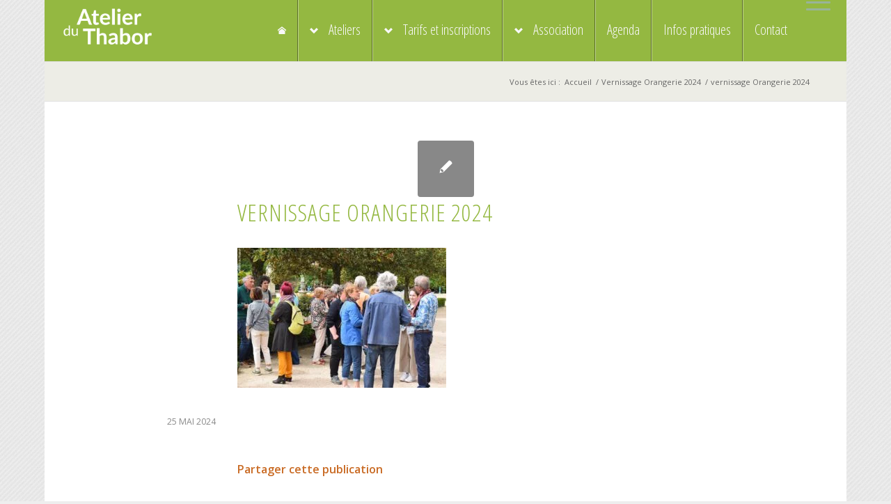

--- FILE ---
content_type: text/html; charset=UTF-8
request_url: https://www.atelierduthabor.fr/portfolio-item/vernissageorangerie2024/cduncan-lamb-8/
body_size: 27270
content:
<!DOCTYPE html>
<html lang="fr-FR" class="html_boxed responsive av-preloader-disabled  html_header_top html_logo_left html_main_nav_header html_menu_right html_slim html_header_sticky_disabled html_header_shrinking_disabled html_mobile_menu_phone html_header_searchicon_disabled html_content_align_center html_header_unstick_top_disabled html_header_stretch html_elegant-blog html_modern-blog html_av-submenu-hidden html_av-submenu-display-click html_av-overlay-side html_av-overlay-side-classic html_av-submenu-noclone html_entry_id_16921 av-cookies-no-cookie-consent av-no-preview av-default-lightbox html_text_menu_active av-mobile-menu-switch-default">
<head>
<meta charset="UTF-8" />


<!-- mobile setting -->
<meta name="viewport" content="width=device-width, initial-scale=1">

<!-- Scripts/CSS and wp_head hook -->
<meta name='robots' content='index, follow, max-image-preview:large, max-snippet:-1, max-video-preview:-1' />

	<!-- This site is optimized with the Yoast SEO plugin v26.6 - https://yoast.com/wordpress/plugins/seo/ -->
	<title>vernissage Orangerie 2024 - Atelier du Thabor</title>
	<link rel="canonical" href="https://www.atelierduthabor.fr/portfolio-item/vernissageorangerie2024/cduncan-lamb-8/" />
	<meta property="og:locale" content="fr_FR" />
	<meta property="og:type" content="article" />
	<meta property="og:title" content="vernissage Orangerie 2024 - Atelier du Thabor" />
	<meta property="og:url" content="https://www.atelierduthabor.fr/portfolio-item/vernissageorangerie2024/cduncan-lamb-8/" />
	<meta property="og:site_name" content="Atelier du Thabor" />
	<meta property="article:modified_time" content="2024-05-25T15:23:53+00:00" />
	<meta property="og:image" content="https://www.atelierduthabor.fr/portfolio-item/vernissageorangerie2024/cduncan-lamb-8" />
	<meta property="og:image:width" content="1197" />
	<meta property="og:image:height" content="800" />
	<meta property="og:image:type" content="image/jpeg" />
	<meta name="twitter:card" content="summary_large_image" />
	<script type="application/ld+json" class="yoast-schema-graph">{"@context":"https://schema.org","@graph":[{"@type":"WebPage","@id":"https://www.atelierduthabor.fr/portfolio-item/vernissageorangerie2024/cduncan-lamb-8/","url":"https://www.atelierduthabor.fr/portfolio-item/vernissageorangerie2024/cduncan-lamb-8/","name":"vernissage Orangerie 2024 - Atelier du Thabor","isPartOf":{"@id":"https://www.atelierduthabor.fr/#website"},"primaryImageOfPage":{"@id":"https://www.atelierduthabor.fr/portfolio-item/vernissageorangerie2024/cduncan-lamb-8/#primaryimage"},"image":{"@id":"https://www.atelierduthabor.fr/portfolio-item/vernissageorangerie2024/cduncan-lamb-8/#primaryimage"},"thumbnailUrl":"https://www.atelierduthabor.fr/wp-content/uploads/2024/05/Orangerie2024-vernissage-8.jpg","datePublished":"2024-05-25T15:16:08+00:00","dateModified":"2024-05-25T15:23:53+00:00","breadcrumb":{"@id":"https://www.atelierduthabor.fr/portfolio-item/vernissageorangerie2024/cduncan-lamb-8/#breadcrumb"},"inLanguage":"fr-FR","potentialAction":[{"@type":"ReadAction","target":["https://www.atelierduthabor.fr/portfolio-item/vernissageorangerie2024/cduncan-lamb-8/"]}]},{"@type":"ImageObject","inLanguage":"fr-FR","@id":"https://www.atelierduthabor.fr/portfolio-item/vernissageorangerie2024/cduncan-lamb-8/#primaryimage","url":"https://www.atelierduthabor.fr/wp-content/uploads/2024/05/Orangerie2024-vernissage-8.jpg","contentUrl":"https://www.atelierduthabor.fr/wp-content/uploads/2024/05/Orangerie2024-vernissage-8.jpg","width":1197,"height":800},{"@type":"BreadcrumbList","@id":"https://www.atelierduthabor.fr/portfolio-item/vernissageorangerie2024/cduncan-lamb-8/#breadcrumb","itemListElement":[{"@type":"ListItem","position":1,"name":"Accueil","item":"https://www.atelierduthabor.fr/atelier-du-thabor-2-2/"},{"@type":"ListItem","position":2,"name":"Vernissage Orangerie 2024","item":"https://www.atelierduthabor.fr/portfolio-item/vernissageorangerie2024/"},{"@type":"ListItem","position":3,"name":"vernissage Orangerie 2024"}]},{"@type":"WebSite","@id":"https://www.atelierduthabor.fr/#website","url":"https://www.atelierduthabor.fr/","name":"Atelier du Thabor","description":"Atelier du Thabor, association de pratique et d'enseignement des arts plastiques. Dessin, peinture, gravure, lithographie, sculpture. 02 99 63 73 97","potentialAction":[{"@type":"SearchAction","target":{"@type":"EntryPoint","urlTemplate":"https://www.atelierduthabor.fr/?s={search_term_string}"},"query-input":{"@type":"PropertyValueSpecification","valueRequired":true,"valueName":"search_term_string"}}],"inLanguage":"fr-FR"}]}</script>
	<!-- / Yoast SEO plugin. -->


<link rel="alternate" type="application/rss+xml" title="Atelier du Thabor &raquo; Flux" href="https://www.atelierduthabor.fr/feed/" />
<link rel="alternate" type="application/rss+xml" title="Atelier du Thabor &raquo; Flux des commentaires" href="https://www.atelierduthabor.fr/comments/feed/" />
<link rel="alternate" type="text/calendar" title="Atelier du Thabor &raquo; Flux iCal" href="https://www.atelierduthabor.fr/agenda/?ical=1" />
<link rel="alternate" title="oEmbed (JSON)" type="application/json+oembed" href="https://www.atelierduthabor.fr/wp-json/oembed/1.0/embed?url=https%3A%2F%2Fwww.atelierduthabor.fr%2Fportfolio-item%2Fvernissageorangerie2024%2Fcduncan-lamb-8%2F" />
<link rel="alternate" title="oEmbed (XML)" type="text/xml+oembed" href="https://www.atelierduthabor.fr/wp-json/oembed/1.0/embed?url=https%3A%2F%2Fwww.atelierduthabor.fr%2Fportfolio-item%2Fvernissageorangerie2024%2Fcduncan-lamb-8%2F&#038;format=xml" />
		<style>
			.lazyload,
			.lazyloading {
				max-width: 100%;
			}
		</style>
		
<!-- google webfont font replacement -->

			<script type='text/javascript'>

				(function() {

					/*	check if webfonts are disabled by user setting via cookie - or user must opt in.	*/
					var html = document.getElementsByTagName('html')[0];
					var cookie_check = html.className.indexOf('av-cookies-needs-opt-in') >= 0 || html.className.indexOf('av-cookies-can-opt-out') >= 0;
					var allow_continue = true;
					var silent_accept_cookie = html.className.indexOf('av-cookies-user-silent-accept') >= 0;

					if( cookie_check && ! silent_accept_cookie )
					{
						if( ! document.cookie.match(/aviaCookieConsent/) || html.className.indexOf('av-cookies-session-refused') >= 0 )
						{
							allow_continue = false;
						}
						else
						{
							if( ! document.cookie.match(/aviaPrivacyRefuseCookiesHideBar/) )
							{
								allow_continue = false;
							}
							else if( ! document.cookie.match(/aviaPrivacyEssentialCookiesEnabled/) )
							{
								allow_continue = false;
							}
							else if( document.cookie.match(/aviaPrivacyGoogleWebfontsDisabled/) )
							{
								allow_continue = false;
							}
						}
					}

					if( allow_continue )
					{
						var f = document.createElement('link');

						f.type 	= 'text/css';
						f.rel 	= 'stylesheet';
						f.href 	= 'https://fonts.googleapis.com/css?family=Open+Sans:400,600%7COpen+Sans+Condensed:300,700&display=auto';
						f.id 	= 'avia-google-webfont';

						document.getElementsByTagName('head')[0].appendChild(f);
					}
				})();

			</script>
			<style id='wp-img-auto-sizes-contain-inline-css' type='text/css'>
img:is([sizes=auto i],[sizes^="auto," i]){contain-intrinsic-size:3000px 1500px}
/*# sourceURL=wp-img-auto-sizes-contain-inline-css */
</style>
<link rel='stylesheet' id='validate-engine-css-css' href='https://www.atelierduthabor.fr/wp-content/plugins/wysija-newsletters/css/validationEngine.jquery.css?ver=2.22' type='text/css' media='all' />
<link rel='stylesheet' id='mmpm_mega_main_menu-css' href='https://www.atelierduthabor.fr/wp-content/plugins/mega_main_menu/src/css/cache.skin.css?ver=1458224329' type='text/css' media='all' />
<link rel='stylesheet' id='avia-grid-css' href='https://www.atelierduthabor.fr/wp-content/themes/enfold/css/grid.css?ver=7.1.3' type='text/css' media='all' />
<link rel='stylesheet' id='avia-base-css' href='https://www.atelierduthabor.fr/wp-content/themes/enfold/css/base.css?ver=7.1.3' type='text/css' media='all' />
<link rel='stylesheet' id='avia-layout-css' href='https://www.atelierduthabor.fr/wp-content/themes/enfold/css/layout.css?ver=7.1.3' type='text/css' media='all' />
<link rel='stylesheet' id='avia-module-audioplayer-css' href='https://www.atelierduthabor.fr/wp-content/themes/enfold/config-templatebuilder/avia-shortcodes/audio-player/audio-player.css?ver=7.1.3' type='text/css' media='all' />
<link rel='stylesheet' id='avia-module-blog-css' href='https://www.atelierduthabor.fr/wp-content/themes/enfold/config-templatebuilder/avia-shortcodes/blog/blog.css?ver=7.1.3' type='text/css' media='all' />
<link rel='stylesheet' id='avia-module-postslider-css' href='https://www.atelierduthabor.fr/wp-content/themes/enfold/config-templatebuilder/avia-shortcodes/postslider/postslider.css?ver=7.1.3' type='text/css' media='all' />
<link rel='stylesheet' id='avia-module-button-css' href='https://www.atelierduthabor.fr/wp-content/themes/enfold/config-templatebuilder/avia-shortcodes/buttons/buttons.css?ver=7.1.3' type='text/css' media='all' />
<link rel='stylesheet' id='avia-module-buttonrow-css' href='https://www.atelierduthabor.fr/wp-content/themes/enfold/config-templatebuilder/avia-shortcodes/buttonrow/buttonrow.css?ver=7.1.3' type='text/css' media='all' />
<link rel='stylesheet' id='avia-module-button-fullwidth-css' href='https://www.atelierduthabor.fr/wp-content/themes/enfold/config-templatebuilder/avia-shortcodes/buttons_fullwidth/buttons_fullwidth.css?ver=7.1.3' type='text/css' media='all' />
<link rel='stylesheet' id='avia-module-catalogue-css' href='https://www.atelierduthabor.fr/wp-content/themes/enfold/config-templatebuilder/avia-shortcodes/catalogue/catalogue.css?ver=7.1.3' type='text/css' media='all' />
<link rel='stylesheet' id='avia-module-comments-css' href='https://www.atelierduthabor.fr/wp-content/themes/enfold/config-templatebuilder/avia-shortcodes/comments/comments.css?ver=7.1.3' type='text/css' media='all' />
<link rel='stylesheet' id='avia-module-contact-css' href='https://www.atelierduthabor.fr/wp-content/themes/enfold/config-templatebuilder/avia-shortcodes/contact/contact.css?ver=7.1.3' type='text/css' media='all' />
<link rel='stylesheet' id='avia-module-slideshow-css' href='https://www.atelierduthabor.fr/wp-content/themes/enfold/config-templatebuilder/avia-shortcodes/slideshow/slideshow.css?ver=7.1.3' type='text/css' media='all' />
<link rel='stylesheet' id='avia-module-slideshow-contentpartner-css' href='https://www.atelierduthabor.fr/wp-content/themes/enfold/config-templatebuilder/avia-shortcodes/contentslider/contentslider.css?ver=7.1.3' type='text/css' media='all' />
<link rel='stylesheet' id='avia-module-countdown-css' href='https://www.atelierduthabor.fr/wp-content/themes/enfold/config-templatebuilder/avia-shortcodes/countdown/countdown.css?ver=7.1.3' type='text/css' media='all' />
<link rel='stylesheet' id='avia-module-dynamic-field-css' href='https://www.atelierduthabor.fr/wp-content/themes/enfold/config-templatebuilder/avia-shortcodes/dynamic_field/dynamic_field.css?ver=7.1.3' type='text/css' media='all' />
<link rel='stylesheet' id='avia-module-events-upcoming-css' href='https://www.atelierduthabor.fr/wp-content/themes/enfold/config-templatebuilder/avia-shortcodes/events_upcoming/events_upcoming.css?ver=7.1.3' type='text/css' media='all' />
<link rel='stylesheet' id='avia-module-gallery-css' href='https://www.atelierduthabor.fr/wp-content/themes/enfold/config-templatebuilder/avia-shortcodes/gallery/gallery.css?ver=7.1.3' type='text/css' media='all' />
<link rel='stylesheet' id='avia-module-gallery-hor-css' href='https://www.atelierduthabor.fr/wp-content/themes/enfold/config-templatebuilder/avia-shortcodes/gallery_horizontal/gallery_horizontal.css?ver=7.1.3' type='text/css' media='all' />
<link rel='stylesheet' id='avia-module-maps-css' href='https://www.atelierduthabor.fr/wp-content/themes/enfold/config-templatebuilder/avia-shortcodes/google_maps/google_maps.css?ver=7.1.3' type='text/css' media='all' />
<link rel='stylesheet' id='avia-module-gridrow-css' href='https://www.atelierduthabor.fr/wp-content/themes/enfold/config-templatebuilder/avia-shortcodes/grid_row/grid_row.css?ver=7.1.3' type='text/css' media='all' />
<link rel='stylesheet' id='avia-module-heading-css' href='https://www.atelierduthabor.fr/wp-content/themes/enfold/config-templatebuilder/avia-shortcodes/heading/heading.css?ver=7.1.3' type='text/css' media='all' />
<link rel='stylesheet' id='avia-module-rotator-css' href='https://www.atelierduthabor.fr/wp-content/themes/enfold/config-templatebuilder/avia-shortcodes/headline_rotator/headline_rotator.css?ver=7.1.3' type='text/css' media='all' />
<link rel='stylesheet' id='avia-module-hr-css' href='https://www.atelierduthabor.fr/wp-content/themes/enfold/config-templatebuilder/avia-shortcodes/hr/hr.css?ver=7.1.3' type='text/css' media='all' />
<link rel='stylesheet' id='avia-module-icon-css' href='https://www.atelierduthabor.fr/wp-content/themes/enfold/config-templatebuilder/avia-shortcodes/icon/icon.css?ver=7.1.3' type='text/css' media='all' />
<link rel='stylesheet' id='avia-module-icon-circles-css' href='https://www.atelierduthabor.fr/wp-content/themes/enfold/config-templatebuilder/avia-shortcodes/icon_circles/icon_circles.css?ver=7.1.3' type='text/css' media='all' />
<link rel='stylesheet' id='avia-module-iconbox-css' href='https://www.atelierduthabor.fr/wp-content/themes/enfold/config-templatebuilder/avia-shortcodes/iconbox/iconbox.css?ver=7.1.3' type='text/css' media='all' />
<link rel='stylesheet' id='avia-module-icongrid-css' href='https://www.atelierduthabor.fr/wp-content/themes/enfold/config-templatebuilder/avia-shortcodes/icongrid/icongrid.css?ver=7.1.3' type='text/css' media='all' />
<link rel='stylesheet' id='avia-module-iconlist-css' href='https://www.atelierduthabor.fr/wp-content/themes/enfold/config-templatebuilder/avia-shortcodes/iconlist/iconlist.css?ver=7.1.3' type='text/css' media='all' />
<link rel='stylesheet' id='avia-module-image-css' href='https://www.atelierduthabor.fr/wp-content/themes/enfold/config-templatebuilder/avia-shortcodes/image/image.css?ver=7.1.3' type='text/css' media='all' />
<link rel='stylesheet' id='avia-module-image-diff-css' href='https://www.atelierduthabor.fr/wp-content/themes/enfold/config-templatebuilder/avia-shortcodes/image_diff/image_diff.css?ver=7.1.3' type='text/css' media='all' />
<link rel='stylesheet' id='avia-module-hotspot-css' href='https://www.atelierduthabor.fr/wp-content/themes/enfold/config-templatebuilder/avia-shortcodes/image_hotspots/image_hotspots.css?ver=7.1.3' type='text/css' media='all' />
<link rel='stylesheet' id='avia-module-sc-lottie-animation-css' href='https://www.atelierduthabor.fr/wp-content/themes/enfold/config-templatebuilder/avia-shortcodes/lottie_animation/lottie_animation.css?ver=7.1.3' type='text/css' media='all' />
<link rel='stylesheet' id='avia-module-magazine-css' href='https://www.atelierduthabor.fr/wp-content/themes/enfold/config-templatebuilder/avia-shortcodes/magazine/magazine.css?ver=7.1.3' type='text/css' media='all' />
<link rel='stylesheet' id='avia-module-masonry-css' href='https://www.atelierduthabor.fr/wp-content/themes/enfold/config-templatebuilder/avia-shortcodes/masonry_entries/masonry_entries.css?ver=7.1.3' type='text/css' media='all' />
<link rel='stylesheet' id='avia-siteloader-css' href='https://www.atelierduthabor.fr/wp-content/themes/enfold/css/avia-snippet-site-preloader.css?ver=7.1.3' type='text/css' media='all' />
<link rel='stylesheet' id='avia-module-menu-css' href='https://www.atelierduthabor.fr/wp-content/themes/enfold/config-templatebuilder/avia-shortcodes/menu/menu.css?ver=7.1.3' type='text/css' media='all' />
<link rel='stylesheet' id='avia-module-notification-css' href='https://www.atelierduthabor.fr/wp-content/themes/enfold/config-templatebuilder/avia-shortcodes/notification/notification.css?ver=7.1.3' type='text/css' media='all' />
<link rel='stylesheet' id='avia-module-numbers-css' href='https://www.atelierduthabor.fr/wp-content/themes/enfold/config-templatebuilder/avia-shortcodes/numbers/numbers.css?ver=7.1.3' type='text/css' media='all' />
<link rel='stylesheet' id='avia-module-portfolio-css' href='https://www.atelierduthabor.fr/wp-content/themes/enfold/config-templatebuilder/avia-shortcodes/portfolio/portfolio.css?ver=7.1.3' type='text/css' media='all' />
<link rel='stylesheet' id='avia-module-post-metadata-css' href='https://www.atelierduthabor.fr/wp-content/themes/enfold/config-templatebuilder/avia-shortcodes/post_metadata/post_metadata.css?ver=7.1.3' type='text/css' media='all' />
<link rel='stylesheet' id='avia-module-progress-bar-css' href='https://www.atelierduthabor.fr/wp-content/themes/enfold/config-templatebuilder/avia-shortcodes/progressbar/progressbar.css?ver=7.1.3' type='text/css' media='all' />
<link rel='stylesheet' id='avia-module-promobox-css' href='https://www.atelierduthabor.fr/wp-content/themes/enfold/config-templatebuilder/avia-shortcodes/promobox/promobox.css?ver=7.1.3' type='text/css' media='all' />
<link rel='stylesheet' id='avia-sc-search-css' href='https://www.atelierduthabor.fr/wp-content/themes/enfold/config-templatebuilder/avia-shortcodes/search/search.css?ver=7.1.3' type='text/css' media='all' />
<link rel='stylesheet' id='avia-module-slideshow-accordion-css' href='https://www.atelierduthabor.fr/wp-content/themes/enfold/config-templatebuilder/avia-shortcodes/slideshow_accordion/slideshow_accordion.css?ver=7.1.3' type='text/css' media='all' />
<link rel='stylesheet' id='avia-module-slideshow-feature-image-css' href='https://www.atelierduthabor.fr/wp-content/themes/enfold/config-templatebuilder/avia-shortcodes/slideshow_feature_image/slideshow_feature_image.css?ver=7.1.3' type='text/css' media='all' />
<link rel='stylesheet' id='avia-module-slideshow-fullsize-css' href='https://www.atelierduthabor.fr/wp-content/themes/enfold/config-templatebuilder/avia-shortcodes/slideshow_fullsize/slideshow_fullsize.css?ver=7.1.3' type='text/css' media='all' />
<link rel='stylesheet' id='avia-module-slideshow-fullscreen-css' href='https://www.atelierduthabor.fr/wp-content/themes/enfold/config-templatebuilder/avia-shortcodes/slideshow_fullscreen/slideshow_fullscreen.css?ver=7.1.3' type='text/css' media='all' />
<link rel='stylesheet' id='avia-module-slideshow-ls-css' href='https://www.atelierduthabor.fr/wp-content/themes/enfold/config-templatebuilder/avia-shortcodes/slideshow_layerslider/slideshow_layerslider.css?ver=7.1.3' type='text/css' media='all' />
<link rel='stylesheet' id='avia-module-social-css' href='https://www.atelierduthabor.fr/wp-content/themes/enfold/config-templatebuilder/avia-shortcodes/social_share/social_share.css?ver=7.1.3' type='text/css' media='all' />
<link rel='stylesheet' id='avia-module-tabsection-css' href='https://www.atelierduthabor.fr/wp-content/themes/enfold/config-templatebuilder/avia-shortcodes/tab_section/tab_section.css?ver=7.1.3' type='text/css' media='all' />
<link rel='stylesheet' id='avia-module-table-css' href='https://www.atelierduthabor.fr/wp-content/themes/enfold/config-templatebuilder/avia-shortcodes/table/table.css?ver=7.1.3' type='text/css' media='all' />
<link rel='stylesheet' id='avia-module-tabs-css' href='https://www.atelierduthabor.fr/wp-content/themes/enfold/config-templatebuilder/avia-shortcodes/tabs/tabs.css?ver=7.1.3' type='text/css' media='all' />
<link rel='stylesheet' id='avia-module-team-css' href='https://www.atelierduthabor.fr/wp-content/themes/enfold/config-templatebuilder/avia-shortcodes/team/team.css?ver=7.1.3' type='text/css' media='all' />
<link rel='stylesheet' id='avia-module-testimonials-css' href='https://www.atelierduthabor.fr/wp-content/themes/enfold/config-templatebuilder/avia-shortcodes/testimonials/testimonials.css?ver=7.1.3' type='text/css' media='all' />
<link rel='stylesheet' id='avia-module-timeline-css' href='https://www.atelierduthabor.fr/wp-content/themes/enfold/config-templatebuilder/avia-shortcodes/timeline/timeline.css?ver=7.1.3' type='text/css' media='all' />
<link rel='stylesheet' id='avia-module-toggles-css' href='https://www.atelierduthabor.fr/wp-content/themes/enfold/config-templatebuilder/avia-shortcodes/toggles/toggles.css?ver=7.1.3' type='text/css' media='all' />
<link rel='stylesheet' id='avia-module-video-css' href='https://www.atelierduthabor.fr/wp-content/themes/enfold/config-templatebuilder/avia-shortcodes/video/video.css?ver=7.1.3' type='text/css' media='all' />
<link rel='stylesheet' id='dashicons-css' href='https://www.atelierduthabor.fr/wp-includes/css/dashicons.min.css?ver=6.9' type='text/css' media='all' />
<link rel='stylesheet' id='elusive-css' href='https://www.atelierduthabor.fr/wp-content/plugins/menu-icons/vendor/codeinwp/icon-picker/css/types/elusive.min.css?ver=2.0' type='text/css' media='all' />
<link rel='stylesheet' id='menu-icon-font-awesome-css' href='https://www.atelierduthabor.fr/wp-content/plugins/menu-icons/css/fontawesome/css/all.min.css?ver=5.15.4' type='text/css' media='all' />
<link rel='stylesheet' id='foundation-icons-css' href='https://www.atelierduthabor.fr/wp-content/plugins/menu-icons/vendor/codeinwp/icon-picker/css/types/foundation-icons.min.css?ver=3.0' type='text/css' media='all' />
<link rel='stylesheet' id='genericons-css' href='https://www.atelierduthabor.fr/wp-content/plugins/menu-icons/vendor/codeinwp/icon-picker/css/types/genericons.min.css?ver=3.4' type='text/css' media='all' />
<link rel='stylesheet' id='menu-icons-extra-css' href='https://www.atelierduthabor.fr/wp-content/plugins/menu-icons/css/extra.min.css?ver=0.13.20' type='text/css' media='all' />
<style id='wp-emoji-styles-inline-css' type='text/css'>

	img.wp-smiley, img.emoji {
		display: inline !important;
		border: none !important;
		box-shadow: none !important;
		height: 1em !important;
		width: 1em !important;
		margin: 0 0.07em !important;
		vertical-align: -0.1em !important;
		background: none !important;
		padding: 0 !important;
	}
/*# sourceURL=wp-emoji-styles-inline-css */
</style>
<link rel='stylesheet' id='wp-block-library-css' href='https://www.atelierduthabor.fr/wp-includes/css/dist/block-library/style.min.css?ver=6.9' type='text/css' media='all' />
<style id='wp-block-paragraph-inline-css' type='text/css'>
.is-small-text{font-size:.875em}.is-regular-text{font-size:1em}.is-large-text{font-size:2.25em}.is-larger-text{font-size:3em}.has-drop-cap:not(:focus):first-letter{float:left;font-size:8.4em;font-style:normal;font-weight:100;line-height:.68;margin:.05em .1em 0 0;text-transform:uppercase}body.rtl .has-drop-cap:not(:focus):first-letter{float:none;margin-left:.1em}p.has-drop-cap.has-background{overflow:hidden}:root :where(p.has-background){padding:1.25em 2.375em}:where(p.has-text-color:not(.has-link-color)) a{color:inherit}p.has-text-align-left[style*="writing-mode:vertical-lr"],p.has-text-align-right[style*="writing-mode:vertical-rl"]{rotate:180deg}
/*# sourceURL=https://www.atelierduthabor.fr/wp-includes/blocks/paragraph/style.min.css */
</style>
<style id='global-styles-inline-css' type='text/css'>
:root{--wp--preset--aspect-ratio--square: 1;--wp--preset--aspect-ratio--4-3: 4/3;--wp--preset--aspect-ratio--3-4: 3/4;--wp--preset--aspect-ratio--3-2: 3/2;--wp--preset--aspect-ratio--2-3: 2/3;--wp--preset--aspect-ratio--16-9: 16/9;--wp--preset--aspect-ratio--9-16: 9/16;--wp--preset--color--black: #000000;--wp--preset--color--cyan-bluish-gray: #abb8c3;--wp--preset--color--white: #ffffff;--wp--preset--color--pale-pink: #f78da7;--wp--preset--color--vivid-red: #cf2e2e;--wp--preset--color--luminous-vivid-orange: #ff6900;--wp--preset--color--luminous-vivid-amber: #fcb900;--wp--preset--color--light-green-cyan: #7bdcb5;--wp--preset--color--vivid-green-cyan: #00d084;--wp--preset--color--pale-cyan-blue: #8ed1fc;--wp--preset--color--vivid-cyan-blue: #0693e3;--wp--preset--color--vivid-purple: #9b51e0;--wp--preset--color--metallic-red: #b02b2c;--wp--preset--color--maximum-yellow-red: #edae44;--wp--preset--color--yellow-sun: #eeee22;--wp--preset--color--palm-leaf: #83a846;--wp--preset--color--aero: #7bb0e7;--wp--preset--color--old-lavender: #745f7e;--wp--preset--color--steel-teal: #5f8789;--wp--preset--color--raspberry-pink: #d65799;--wp--preset--color--medium-turquoise: #4ecac2;--wp--preset--gradient--vivid-cyan-blue-to-vivid-purple: linear-gradient(135deg,rgb(6,147,227) 0%,rgb(155,81,224) 100%);--wp--preset--gradient--light-green-cyan-to-vivid-green-cyan: linear-gradient(135deg,rgb(122,220,180) 0%,rgb(0,208,130) 100%);--wp--preset--gradient--luminous-vivid-amber-to-luminous-vivid-orange: linear-gradient(135deg,rgb(252,185,0) 0%,rgb(255,105,0) 100%);--wp--preset--gradient--luminous-vivid-orange-to-vivid-red: linear-gradient(135deg,rgb(255,105,0) 0%,rgb(207,46,46) 100%);--wp--preset--gradient--very-light-gray-to-cyan-bluish-gray: linear-gradient(135deg,rgb(238,238,238) 0%,rgb(169,184,195) 100%);--wp--preset--gradient--cool-to-warm-spectrum: linear-gradient(135deg,rgb(74,234,220) 0%,rgb(151,120,209) 20%,rgb(207,42,186) 40%,rgb(238,44,130) 60%,rgb(251,105,98) 80%,rgb(254,248,76) 100%);--wp--preset--gradient--blush-light-purple: linear-gradient(135deg,rgb(255,206,236) 0%,rgb(152,150,240) 100%);--wp--preset--gradient--blush-bordeaux: linear-gradient(135deg,rgb(254,205,165) 0%,rgb(254,45,45) 50%,rgb(107,0,62) 100%);--wp--preset--gradient--luminous-dusk: linear-gradient(135deg,rgb(255,203,112) 0%,rgb(199,81,192) 50%,rgb(65,88,208) 100%);--wp--preset--gradient--pale-ocean: linear-gradient(135deg,rgb(255,245,203) 0%,rgb(182,227,212) 50%,rgb(51,167,181) 100%);--wp--preset--gradient--electric-grass: linear-gradient(135deg,rgb(202,248,128) 0%,rgb(113,206,126) 100%);--wp--preset--gradient--midnight: linear-gradient(135deg,rgb(2,3,129) 0%,rgb(40,116,252) 100%);--wp--preset--font-size--small: 1rem;--wp--preset--font-size--medium: 1.125rem;--wp--preset--font-size--large: 1.75rem;--wp--preset--font-size--x-large: clamp(1.75rem, 3vw, 2.25rem);--wp--preset--spacing--20: 0.44rem;--wp--preset--spacing--30: 0.67rem;--wp--preset--spacing--40: 1rem;--wp--preset--spacing--50: 1.5rem;--wp--preset--spacing--60: 2.25rem;--wp--preset--spacing--70: 3.38rem;--wp--preset--spacing--80: 5.06rem;--wp--preset--shadow--natural: 6px 6px 9px rgba(0, 0, 0, 0.2);--wp--preset--shadow--deep: 12px 12px 50px rgba(0, 0, 0, 0.4);--wp--preset--shadow--sharp: 6px 6px 0px rgba(0, 0, 0, 0.2);--wp--preset--shadow--outlined: 6px 6px 0px -3px rgb(255, 255, 255), 6px 6px rgb(0, 0, 0);--wp--preset--shadow--crisp: 6px 6px 0px rgb(0, 0, 0);}:root { --wp--style--global--content-size: 800px;--wp--style--global--wide-size: 1130px; }:where(body) { margin: 0; }.wp-site-blocks > .alignleft { float: left; margin-right: 2em; }.wp-site-blocks > .alignright { float: right; margin-left: 2em; }.wp-site-blocks > .aligncenter { justify-content: center; margin-left: auto; margin-right: auto; }:where(.is-layout-flex){gap: 0.5em;}:where(.is-layout-grid){gap: 0.5em;}.is-layout-flow > .alignleft{float: left;margin-inline-start: 0;margin-inline-end: 2em;}.is-layout-flow > .alignright{float: right;margin-inline-start: 2em;margin-inline-end: 0;}.is-layout-flow > .aligncenter{margin-left: auto !important;margin-right: auto !important;}.is-layout-constrained > .alignleft{float: left;margin-inline-start: 0;margin-inline-end: 2em;}.is-layout-constrained > .alignright{float: right;margin-inline-start: 2em;margin-inline-end: 0;}.is-layout-constrained > .aligncenter{margin-left: auto !important;margin-right: auto !important;}.is-layout-constrained > :where(:not(.alignleft):not(.alignright):not(.alignfull)){max-width: var(--wp--style--global--content-size);margin-left: auto !important;margin-right: auto !important;}.is-layout-constrained > .alignwide{max-width: var(--wp--style--global--wide-size);}body .is-layout-flex{display: flex;}.is-layout-flex{flex-wrap: wrap;align-items: center;}.is-layout-flex > :is(*, div){margin: 0;}body .is-layout-grid{display: grid;}.is-layout-grid > :is(*, div){margin: 0;}body{padding-top: 0px;padding-right: 0px;padding-bottom: 0px;padding-left: 0px;}a:where(:not(.wp-element-button)){text-decoration: underline;}:root :where(.wp-element-button, .wp-block-button__link){background-color: #32373c;border-width: 0;color: #fff;font-family: inherit;font-size: inherit;font-style: inherit;font-weight: inherit;letter-spacing: inherit;line-height: inherit;padding-top: calc(0.667em + 2px);padding-right: calc(1.333em + 2px);padding-bottom: calc(0.667em + 2px);padding-left: calc(1.333em + 2px);text-decoration: none;text-transform: inherit;}.has-black-color{color: var(--wp--preset--color--black) !important;}.has-cyan-bluish-gray-color{color: var(--wp--preset--color--cyan-bluish-gray) !important;}.has-white-color{color: var(--wp--preset--color--white) !important;}.has-pale-pink-color{color: var(--wp--preset--color--pale-pink) !important;}.has-vivid-red-color{color: var(--wp--preset--color--vivid-red) !important;}.has-luminous-vivid-orange-color{color: var(--wp--preset--color--luminous-vivid-orange) !important;}.has-luminous-vivid-amber-color{color: var(--wp--preset--color--luminous-vivid-amber) !important;}.has-light-green-cyan-color{color: var(--wp--preset--color--light-green-cyan) !important;}.has-vivid-green-cyan-color{color: var(--wp--preset--color--vivid-green-cyan) !important;}.has-pale-cyan-blue-color{color: var(--wp--preset--color--pale-cyan-blue) !important;}.has-vivid-cyan-blue-color{color: var(--wp--preset--color--vivid-cyan-blue) !important;}.has-vivid-purple-color{color: var(--wp--preset--color--vivid-purple) !important;}.has-metallic-red-color{color: var(--wp--preset--color--metallic-red) !important;}.has-maximum-yellow-red-color{color: var(--wp--preset--color--maximum-yellow-red) !important;}.has-yellow-sun-color{color: var(--wp--preset--color--yellow-sun) !important;}.has-palm-leaf-color{color: var(--wp--preset--color--palm-leaf) !important;}.has-aero-color{color: var(--wp--preset--color--aero) !important;}.has-old-lavender-color{color: var(--wp--preset--color--old-lavender) !important;}.has-steel-teal-color{color: var(--wp--preset--color--steel-teal) !important;}.has-raspberry-pink-color{color: var(--wp--preset--color--raspberry-pink) !important;}.has-medium-turquoise-color{color: var(--wp--preset--color--medium-turquoise) !important;}.has-black-background-color{background-color: var(--wp--preset--color--black) !important;}.has-cyan-bluish-gray-background-color{background-color: var(--wp--preset--color--cyan-bluish-gray) !important;}.has-white-background-color{background-color: var(--wp--preset--color--white) !important;}.has-pale-pink-background-color{background-color: var(--wp--preset--color--pale-pink) !important;}.has-vivid-red-background-color{background-color: var(--wp--preset--color--vivid-red) !important;}.has-luminous-vivid-orange-background-color{background-color: var(--wp--preset--color--luminous-vivid-orange) !important;}.has-luminous-vivid-amber-background-color{background-color: var(--wp--preset--color--luminous-vivid-amber) !important;}.has-light-green-cyan-background-color{background-color: var(--wp--preset--color--light-green-cyan) !important;}.has-vivid-green-cyan-background-color{background-color: var(--wp--preset--color--vivid-green-cyan) !important;}.has-pale-cyan-blue-background-color{background-color: var(--wp--preset--color--pale-cyan-blue) !important;}.has-vivid-cyan-blue-background-color{background-color: var(--wp--preset--color--vivid-cyan-blue) !important;}.has-vivid-purple-background-color{background-color: var(--wp--preset--color--vivid-purple) !important;}.has-metallic-red-background-color{background-color: var(--wp--preset--color--metallic-red) !important;}.has-maximum-yellow-red-background-color{background-color: var(--wp--preset--color--maximum-yellow-red) !important;}.has-yellow-sun-background-color{background-color: var(--wp--preset--color--yellow-sun) !important;}.has-palm-leaf-background-color{background-color: var(--wp--preset--color--palm-leaf) !important;}.has-aero-background-color{background-color: var(--wp--preset--color--aero) !important;}.has-old-lavender-background-color{background-color: var(--wp--preset--color--old-lavender) !important;}.has-steel-teal-background-color{background-color: var(--wp--preset--color--steel-teal) !important;}.has-raspberry-pink-background-color{background-color: var(--wp--preset--color--raspberry-pink) !important;}.has-medium-turquoise-background-color{background-color: var(--wp--preset--color--medium-turquoise) !important;}.has-black-border-color{border-color: var(--wp--preset--color--black) !important;}.has-cyan-bluish-gray-border-color{border-color: var(--wp--preset--color--cyan-bluish-gray) !important;}.has-white-border-color{border-color: var(--wp--preset--color--white) !important;}.has-pale-pink-border-color{border-color: var(--wp--preset--color--pale-pink) !important;}.has-vivid-red-border-color{border-color: var(--wp--preset--color--vivid-red) !important;}.has-luminous-vivid-orange-border-color{border-color: var(--wp--preset--color--luminous-vivid-orange) !important;}.has-luminous-vivid-amber-border-color{border-color: var(--wp--preset--color--luminous-vivid-amber) !important;}.has-light-green-cyan-border-color{border-color: var(--wp--preset--color--light-green-cyan) !important;}.has-vivid-green-cyan-border-color{border-color: var(--wp--preset--color--vivid-green-cyan) !important;}.has-pale-cyan-blue-border-color{border-color: var(--wp--preset--color--pale-cyan-blue) !important;}.has-vivid-cyan-blue-border-color{border-color: var(--wp--preset--color--vivid-cyan-blue) !important;}.has-vivid-purple-border-color{border-color: var(--wp--preset--color--vivid-purple) !important;}.has-metallic-red-border-color{border-color: var(--wp--preset--color--metallic-red) !important;}.has-maximum-yellow-red-border-color{border-color: var(--wp--preset--color--maximum-yellow-red) !important;}.has-yellow-sun-border-color{border-color: var(--wp--preset--color--yellow-sun) !important;}.has-palm-leaf-border-color{border-color: var(--wp--preset--color--palm-leaf) !important;}.has-aero-border-color{border-color: var(--wp--preset--color--aero) !important;}.has-old-lavender-border-color{border-color: var(--wp--preset--color--old-lavender) !important;}.has-steel-teal-border-color{border-color: var(--wp--preset--color--steel-teal) !important;}.has-raspberry-pink-border-color{border-color: var(--wp--preset--color--raspberry-pink) !important;}.has-medium-turquoise-border-color{border-color: var(--wp--preset--color--medium-turquoise) !important;}.has-vivid-cyan-blue-to-vivid-purple-gradient-background{background: var(--wp--preset--gradient--vivid-cyan-blue-to-vivid-purple) !important;}.has-light-green-cyan-to-vivid-green-cyan-gradient-background{background: var(--wp--preset--gradient--light-green-cyan-to-vivid-green-cyan) !important;}.has-luminous-vivid-amber-to-luminous-vivid-orange-gradient-background{background: var(--wp--preset--gradient--luminous-vivid-amber-to-luminous-vivid-orange) !important;}.has-luminous-vivid-orange-to-vivid-red-gradient-background{background: var(--wp--preset--gradient--luminous-vivid-orange-to-vivid-red) !important;}.has-very-light-gray-to-cyan-bluish-gray-gradient-background{background: var(--wp--preset--gradient--very-light-gray-to-cyan-bluish-gray) !important;}.has-cool-to-warm-spectrum-gradient-background{background: var(--wp--preset--gradient--cool-to-warm-spectrum) !important;}.has-blush-light-purple-gradient-background{background: var(--wp--preset--gradient--blush-light-purple) !important;}.has-blush-bordeaux-gradient-background{background: var(--wp--preset--gradient--blush-bordeaux) !important;}.has-luminous-dusk-gradient-background{background: var(--wp--preset--gradient--luminous-dusk) !important;}.has-pale-ocean-gradient-background{background: var(--wp--preset--gradient--pale-ocean) !important;}.has-electric-grass-gradient-background{background: var(--wp--preset--gradient--electric-grass) !important;}.has-midnight-gradient-background{background: var(--wp--preset--gradient--midnight) !important;}.has-small-font-size{font-size: var(--wp--preset--font-size--small) !important;}.has-medium-font-size{font-size: var(--wp--preset--font-size--medium) !important;}.has-large-font-size{font-size: var(--wp--preset--font-size--large) !important;}.has-x-large-font-size{font-size: var(--wp--preset--font-size--x-large) !important;}
/*# sourceURL=global-styles-inline-css */
</style>

<link rel='stylesheet' id='wpdm-fonticon-css' href='https://www.atelierduthabor.fr/wp-content/plugins/download-manager/assets/wpdm-iconfont/css/wpdm-icons.css?ver=6.9' type='text/css' media='all' />
<link rel='stylesheet' id='wpdm-front-css' href='https://www.atelierduthabor.fr/wp-content/plugins/download-manager/assets/css/front.min.css?ver=6.9' type='text/css' media='all' />
<link rel='stylesheet' id='avia-scs-css' href='https://www.atelierduthabor.fr/wp-content/themes/enfold/css/shortcodes.css?ver=7.1.3' type='text/css' media='all' />
<link rel='stylesheet' id='avia-fold-unfold-css' href='https://www.atelierduthabor.fr/wp-content/themes/enfold/css/avia-snippet-fold-unfold.css?ver=7.1.3' type='text/css' media='all' />
<link rel='stylesheet' id='avia-popup-css-css' href='https://www.atelierduthabor.fr/wp-content/themes/enfold/js/aviapopup/magnific-popup.css?ver=7.1.3' type='text/css' media='screen' />
<link rel='stylesheet' id='avia-lightbox-css' href='https://www.atelierduthabor.fr/wp-content/themes/enfold/css/avia-snippet-lightbox.css?ver=7.1.3' type='text/css' media='screen' />
<link rel='stylesheet' id='avia-widget-css-css' href='https://www.atelierduthabor.fr/wp-content/themes/enfold/css/avia-snippet-widget.css?ver=7.1.3' type='text/css' media='screen' />
<link rel='stylesheet' id='avia-dynamic-css' href='https://www.atelierduthabor.fr/wp-content/uploads/dynamic_avia/enfold.css?ver=6969221f99811' type='text/css' media='all' />
<link rel='stylesheet' id='avia-custom-css' href='https://www.atelierduthabor.fr/wp-content/themes/enfold/css/custom.css?ver=7.1.3' type='text/css' media='all' />
<link rel='stylesheet' id='mmpm_icomoon-css' href='https://www.atelierduthabor.fr/wp-content/plugins/mega_main_menu/src/css/external/icomoon.css?ver=6.9' type='text/css' media='all' />
<link rel='stylesheet' id='mmpm_font-awesome-css' href='https://www.atelierduthabor.fr/wp-content/plugins/mega_main_menu/src/css/external/font-awesome.css?ver=6.9' type='text/css' media='all' />
<link rel='stylesheet' id='avia-events-cal-css' href='https://www.atelierduthabor.fr/wp-content/themes/enfold/config-events-calendar/event-mod.css?ver=7.1.3' type='text/css' media='all' />
<script type="text/javascript" src="https://www.atelierduthabor.fr/wp-includes/js/jquery/jquery.min.js?ver=3.7.1" id="jquery-core-js"></script>
<script type="text/javascript" src="https://www.atelierduthabor.fr/wp-includes/js/jquery/jquery-migrate.min.js?ver=3.4.1" id="jquery-migrate-js"></script>
<script type="text/javascript" src="https://www.atelierduthabor.fr/wp-content/plugins/download-manager/assets/js/wpdm.min.js?ver=6.9" id="wpdm-frontend-js-js"></script>
<script type="text/javascript" id="wpdm-frontjs-js-extra">
/* <![CDATA[ */
var wpdm_url = {"home":"https://www.atelierduthabor.fr/","site":"https://www.atelierduthabor.fr/","ajax":"https://www.atelierduthabor.fr/wp-admin/admin-ajax.php"};
var wpdm_js = {"spinner":"\u003Ci class=\"wpdm-icon wpdm-sun wpdm-spin\"\u003E\u003C/i\u003E","client_id":"2cbfabfbbffe3a50e9a5571359242b6e"};
var wpdm_strings = {"pass_var":"Mot de passe v\u00e9rifi\u00e9\u00a0!","pass_var_q":"Veuillez cliquer sur le bouton suivant pour commencer le t\u00e9l\u00e9chargement.","start_dl":"Commencer le t\u00e9l\u00e9chargement"};
//# sourceURL=wpdm-frontjs-js-extra
/* ]]> */
</script>
<script type="text/javascript" src="https://www.atelierduthabor.fr/wp-content/plugins/download-manager/assets/js/front.min.js?ver=3.3.40" id="wpdm-frontjs-js"></script>
<script type="text/javascript" src="https://www.atelierduthabor.fr/wp-content/themes/enfold/js/avia-js.js?ver=7.1.3" id="avia-js-js"></script>
<script type="text/javascript" src="https://www.atelierduthabor.fr/wp-content/themes/enfold/js/avia-compat.js?ver=7.1.3" id="avia-compat-js"></script>
<link rel="https://api.w.org/" href="https://www.atelierduthabor.fr/wp-json/" /><link rel="alternate" title="JSON" type="application/json" href="https://www.atelierduthabor.fr/wp-json/wp/v2/media/16921" /><link rel="EditURI" type="application/rsd+xml" title="RSD" href="https://www.atelierduthabor.fr/xmlrpc.php?rsd" />
<meta name="generator" content="WordPress 6.9" />
<link rel='shortlink' href='https://www.atelierduthabor.fr/?p=16921' />
<meta name="tec-api-version" content="v1"><meta name="tec-api-origin" content="https://www.atelierduthabor.fr"><link rel="alternate" href="https://www.atelierduthabor.fr/wp-json/tribe/events/v1/" />		<script>
			document.documentElement.className = document.documentElement.className.replace('no-js', 'js');
		</script>
				<style>
			.no-js img.lazyload {
				display: none;
			}

			figure.wp-block-image img.lazyloading {
				min-width: 150px;
			}

			.lazyload,
			.lazyloading {
				--smush-placeholder-width: 100px;
				--smush-placeholder-aspect-ratio: 1/1;
				width: var(--smush-image-width, var(--smush-placeholder-width)) !important;
				aspect-ratio: var(--smush-image-aspect-ratio, var(--smush-placeholder-aspect-ratio)) !important;
			}

						.lazyload, .lazyloading {
				opacity: 0;
			}

			.lazyloaded {
				opacity: 1;
				transition: opacity 400ms;
				transition-delay: 0ms;
			}

					</style>
		
<link rel="icon" href="http://www.atelierduthabor.fr/wp-content/uploads/2015/06/ico1.png" type="image/png">
<!--[if lt IE 9]><script src="https://www.atelierduthabor.fr/wp-content/themes/enfold/js/html5shiv.js"></script><![endif]--><link rel="profile" href="https://gmpg.org/xfn/11" />
<link rel="alternate" type="application/rss+xml" title="Atelier du Thabor RSS2 Feed" href="https://www.atelierduthabor.fr/feed/" />
<link rel="pingback" href="https://www.atelierduthabor.fr/xmlrpc.php" />

<!--[if gte IE 9]>
	<style type="text/css">
		.#mega_main_menu,
		.#mega_main_menu *
		{
			filter: none;
		}
	</style>
<![endif]-->
		<style type="text/css" id="wp-custom-css">
			/* bg menu deroulant */
@media screen and (max-width: 767px){
#mega_main_menu ul {
  background-color: #a9ca4a;
}
	}		</style>
		<style type="text/css">
		@font-face {font-family: 'entypo-fontello-enfold'; font-weight: normal; font-style: normal; font-display: auto;
		src: url('https://www.atelierduthabor.fr/wp-content/themes/enfold/config-templatebuilder/avia-template-builder/assets/fonts/entypo-fontello-enfold/entypo-fontello-enfold.woff2') format('woff2'),
		url('https://www.atelierduthabor.fr/wp-content/themes/enfold/config-templatebuilder/avia-template-builder/assets/fonts/entypo-fontello-enfold/entypo-fontello-enfold.woff') format('woff'),
		url('https://www.atelierduthabor.fr/wp-content/themes/enfold/config-templatebuilder/avia-template-builder/assets/fonts/entypo-fontello-enfold/entypo-fontello-enfold.ttf') format('truetype'),
		url('https://www.atelierduthabor.fr/wp-content/themes/enfold/config-templatebuilder/avia-template-builder/assets/fonts/entypo-fontello-enfold/entypo-fontello-enfold.svg#entypo-fontello-enfold') format('svg'),
		url('https://www.atelierduthabor.fr/wp-content/themes/enfold/config-templatebuilder/avia-template-builder/assets/fonts/entypo-fontello-enfold/entypo-fontello-enfold.eot'),
		url('https://www.atelierduthabor.fr/wp-content/themes/enfold/config-templatebuilder/avia-template-builder/assets/fonts/entypo-fontello-enfold/entypo-fontello-enfold.eot?#iefix') format('embedded-opentype');
		}

		#top .avia-font-entypo-fontello-enfold, body .avia-font-entypo-fontello-enfold, html body [data-av_iconfont='entypo-fontello-enfold']:before{ font-family: 'entypo-fontello-enfold'; }
		
		@font-face {font-family: 'entypo-fontello'; font-weight: normal; font-style: normal; font-display: auto;
		src: url('https://www.atelierduthabor.fr/wp-content/themes/enfold/config-templatebuilder/avia-template-builder/assets/fonts/entypo-fontello/entypo-fontello.woff2') format('woff2'),
		url('https://www.atelierduthabor.fr/wp-content/themes/enfold/config-templatebuilder/avia-template-builder/assets/fonts/entypo-fontello/entypo-fontello.woff') format('woff'),
		url('https://www.atelierduthabor.fr/wp-content/themes/enfold/config-templatebuilder/avia-template-builder/assets/fonts/entypo-fontello/entypo-fontello.ttf') format('truetype'),
		url('https://www.atelierduthabor.fr/wp-content/themes/enfold/config-templatebuilder/avia-template-builder/assets/fonts/entypo-fontello/entypo-fontello.svg#entypo-fontello') format('svg'),
		url('https://www.atelierduthabor.fr/wp-content/themes/enfold/config-templatebuilder/avia-template-builder/assets/fonts/entypo-fontello/entypo-fontello.eot'),
		url('https://www.atelierduthabor.fr/wp-content/themes/enfold/config-templatebuilder/avia-template-builder/assets/fonts/entypo-fontello/entypo-fontello.eot?#iefix') format('embedded-opentype');
		}

		#top .avia-font-entypo-fontello, body .avia-font-entypo-fontello, html body [data-av_iconfont='entypo-fontello']:before{ font-family: 'entypo-fontello'; }
		</style><meta name="generator" content="WordPress Download Manager 3.3.40" />
                <style>
        /* WPDM Link Template Styles */        </style>
                <style>

            :root {
                --color-primary: #969183;
                --color-primary-rgb: 150, 145, 131;
                --color-primary-hover: #b7b1a1;
                --color-primary-active: #b7b1a1;
                --clr-sec: #6c757d;
                --clr-sec-rgb: 108, 117, 125;
                --clr-sec-hover: #6c757d;
                --clr-sec-active: #6c757d;
                --color-secondary: #6c757d;
                --color-secondary-rgb: 108, 117, 125;
                --color-secondary-hover: #6c757d;
                --color-secondary-active: #6c757d;
                --color-success: #018e11;
                --color-success-rgb: 1, 142, 17;
                --color-success-hover: #0aad01;
                --color-success-active: #0c8c01;
                --color-info: #2CA8FF;
                --color-info-rgb: 44, 168, 255;
                --color-info-hover: #2CA8FF;
                --color-info-active: #2CA8FF;
                --color-warning: #FFB236;
                --color-warning-rgb: 255, 178, 54;
                --color-warning-hover: #FFB236;
                --color-warning-active: #FFB236;
                --color-danger: #ff5062;
                --color-danger-rgb: 255, 80, 98;
                --color-danger-hover: #ff5062;
                --color-danger-active: #ff5062;
                --color-green: #30b570;
                --color-blue: #0073ff;
                --color-purple: #8557D3;
                --color-red: #ff5062;
                --color-muted: rgba(69, 89, 122, 0.6);
                --wpdm-font: "Rubik", -apple-system, BlinkMacSystemFont, "Segoe UI", Roboto, Helvetica, Arial, sans-serif, "Apple Color Emoji", "Segoe UI Emoji", "Segoe UI Symbol";
            }

            .wpdm-download-link.btn.btn-primary.btn-sm {
                border-radius: 3px;
            }


        </style>
        

<!--
Debugging Info for Theme support: 

Theme: Enfold
Version: 7.1.3
Installed: enfold
AviaFramework Version: 5.6
AviaBuilder Version: 6.0
aviaElementManager Version: 1.0.1
ML:2048-PU:50-PLA:21
WP:6.9
Compress: CSS:disabled - JS:disabled
Updates: disabled
PLAu:20
-->
</head>

<body id="top" class="attachment wp-singular attachment-template-default single single-attachment postid-16921 attachmentid-16921 attachment-jpeg wp-theme-enfold boxed rtl_columns av-curtain-numeric open_sans tribe-no-js post-type-attachment avia-responsive-images-support av-recaptcha-enabled av-google-badge-hide">

	
	<div id='wrap_all'>

	
<header id='header' class='all_colors header_color light_bg_color  av_header_top av_logo_left av_main_nav_header av_menu_right av_slim av_header_sticky_disabled av_header_shrinking_disabled av_header_stretch av_mobile_menu_phone av_header_searchicon_disabled av_header_unstick_top_disabled av_bottom_nav_disabled  av_header_border_disabled' aria-label="Header" data-av_shrink_factor='50'>

		<div  id='header_main' class='container_wrap container_wrap_logo'>

        <div class='container av-logo-container'><div class='inner-container'><span class='logo avia-standard-logo'><a href='https://www.atelierduthabor.fr/' class='' aria-label='logo_atelierduthabor2' title='logo_atelierduthabor2'><img data-src="https://www.atelierduthabor.fr/wp-content/uploads/2023/03/logo_atelierduthabor2.png" height="100" width="300" alt='Atelier du Thabor' title='logo_atelierduthabor2' src="[data-uri]" class="lazyload" style="--smush-placeholder-width: 300px; --smush-placeholder-aspect-ratio: 300/100;" /></a></span><nav class='main_menu' data-selectname='Sélectionner une page' >
<div id="mega_main_menu" class="nav_menu avia icons-left first-lvl-align-left first-lvl-separator-sharp language_direction-ltr direction-horizontal responsive-enable mobile_minimized-enable dropdowns_animation-anim_2 version-1-1-3 no-logo no-search no-woo_cart no-buddypress">
	<div class="menu_holder">
	<div class="fullwidth_container"></div><!-- class="fullwidth_container" -->
		<div class="menu_inner">
			<span class="nav_logo">
				<a class="mobile_toggle">
					<span class="mobile_button">
						Menu &nbsp;
						<span class="symbol_menu">&equiv;</span>
						<span class="symbol_cross">&#x2573;</span>
					</span><!-- class="mobile_button" -->
				</a>
			</span><!-- /class="nav_logo" -->
				<ul id="mega_main_menu_ul" class="mega_main_menu_ul"><li id="menu-item-1543" class="menu-item menu-item-type-custom menu-item-object-custom menu-item-home menu-item-1543 default_dropdown default_style drop_to_right  submenu_default_width columns1"><a href="http://www.atelierduthabor.fr/" class="item_link  menu_item_without_text with_icon"><i class="im-icon-home"></i> <span><span class="link_text">Accueil</span></span></a></li>
<li id="menu-item-1548" class="menu-item menu-item-type-post_type menu-item-object-page current_page_parent menu-item-has-children menu-item-1548 default_dropdown default_style drop_to_right  submenu_default_width columns2"><span class="item_link  with_icon"><i class="im-icon-arrow-down"></i> <span><span class="link_text">Ateliers</span></span></span>
<ul class="mega_dropdown">
	<li id="menu-item-16037" class="menu-item menu-item-type-post_type menu-item-object-page menu-item-16037  default_style   submenu_default_width columns"><a href="https://www.atelierduthabor.fr/ateliers-de-pratique-artistique/ateliers-aquarelle/" class="item_link  disable_icon"><i class="fa-icon-caret-left"></i> <span><span class="link_text">Ateliers<br><strong>Aquarelle</strong></span></span></a></li>
	<li id="menu-item-16036" class="menu-item menu-item-type-post_type menu-item-object-page menu-item-16036  default_style   submenu_default_width columns"><a href="https://www.atelierduthabor.fr/ateliers-de-pratique-artistique/ateliers-de-dessin-peinture/" class="item_link  disable_icon"><i class="im-icon-glasses-3"></i> <span><span class="link_text">Ateliers<br><strong>Dessin-Peinture</strong></span></span></a></li>
	<li id="menu-item-16034" class="menu-item menu-item-type-post_type menu-item-object-page menu-item-16034  default_style   submenu_default_width columns"><a href="https://www.atelierduthabor.fr/ateliers-de-pratique-artistique/ateliers-de-modele-vivant/" class="item_link  disable_icon"><i class="im-icon-key-A"></i> <span><span class="link_text">Ateliers<br><strong>Modèle vivant</strong></span></span></a></li>
	<li id="menu-item-18108" class="menu-item menu-item-type-post_type menu-item-object-page menu-item-18108  default_style   submenu_default_width columns"><a href="https://www.atelierduthabor.fr/ateliers-de-pratique-artistique/ateliers-de-dessin-illustration/" class="item_link  disable_icon"><i class="fa-icon-eur"></i> <span><span class="link_text">Ateliers<br><strong>Dessin-Illustration</strong></span></span></a></li>
	<li id="menu-item-16035" class="menu-item menu-item-type-post_type menu-item-object-page menu-item-16035  default_style   submenu_default_width columns"><a href="https://www.atelierduthabor.fr/ateliers-de-pratique-artistique/atelier-de-gravure/" class="item_link  disable_icon"><i class="fa-icon-long-arrow-right"></i> <span><span class="link_text">Atelier<br><strong>Gravure</strong></span></span></a></li>
	<li id="menu-item-16032" class="menu-item menu-item-type-post_type menu-item-object-page menu-item-16032  default_style   submenu_default_width columns"><a href="https://www.atelierduthabor.fr/ateliers-de-pratique-artistique/ateliers-jeunes/" class="item_link  disable_icon"><i class="fa-icon-italic"></i> <span><span class="link_text">Atelier<br><strong>Jeunes</strong></span></span></a></li>
	<li id="menu-item-16033" class="menu-item menu-item-type-post_type menu-item-object-page menu-item-16033  default_style   submenu_default_width columns"><a href="https://www.atelierduthabor.fr/ateliers-de-pratique-artistique/ateliers-de-sculpture/" class="item_link  disable_icon"><i class="im-icon-backward"></i> <span><span class="link_text">Ateliers<br><strong>Sculpture</strong></span></span></a></li>

</ul></li>
<li id="menu-item-19048" class="menu-item menu-item-type-post_type menu-item-object-page menu-item-has-children menu-item-19048 default_dropdown default_style drop_to_right  submenu_default_width columns1"><span class="item_link  with_icon"><i class="im-icon-arrow-down"></i> <span><span class="link_text">Tarifs et inscriptions</span></span></span>
<ul class="mega_dropdown">
	<li id="menu-item-19050" class="menu-item menu-item-type-post_type menu-item-object-page menu-item-19050  default_style   submenu_default_width columns"><a href="https://www.atelierduthabor.fr/tarifs-et-inscriptions/tarifs-et-horaires/" class="item_link  disable_icon"><i class="im-icon-trophy-star"></i> <span><span class="link_text"><strong>Tarifs et horaires</strong><br>des ateliers</span></span></a></li>
	<li id="menu-item-19049" class="menu-item menu-item-type-post_type menu-item-object-page menu-item-19049  default_style   submenu_default_width columns"><a href="https://www.atelierduthabor.fr/tarifs-et-inscriptions/inscriptions/" class="item_link  disable_icon"><i class="im-icon-radio-2"></i> <span><span class="link_text"><strong>Inscriptions</strong><br>aux ateliers</span></span></a></li>
	<li id="menu-item-19051" class="menu-item menu-item-type-post_type menu-item-object-page menu-item-19051  default_style   submenu_default_width columns"><a href="https://www.atelierduthabor.fr/tarifs-et-inscriptions/offres-decouvertes-atelier-du-thabor/" class="item_link  disable_icon"><i class="im-icon-baseball"></i> <span><span class="link_text"><strong>Offres Découvertes</strong></span></span></a></li>

</ul></li>
<li id="menu-item-19086" class="menu-item menu-item-type-post_type menu-item-object-page menu-item-has-children menu-item-19086 default_dropdown default_style drop_to_right  submenu_default_width columns1"><span class="item_link  with_icon"><i class="im-icon-arrow-down"></i> <span><span class="link_text">Association</span></span></span>
<ul class="mega_dropdown">
	<li id="menu-item-19090" class="menu-item menu-item-type-post_type menu-item-object-page menu-item-19090  default_style   submenu_default_width columns"><a href="https://www.atelierduthabor.fr/aproposdelatelierduthabor/la-vie-associative/" class="item_link  disable_icon"><i class="im-icon-checkmark"></i> <span><span class="link_text">La vie associative</span></span></a></li>
	<li id="menu-item-19092" class="menu-item menu-item-type-post_type menu-item-object-page menu-item-19092  default_style   submenu_default_width columns"><a href="https://www.atelierduthabor.fr/aproposdelatelierduthabor/les-missions/" class="item_link  disable_icon"><i class="im-icon-arrow-left-7"></i> <span><span class="link_text">Les missions</span></span></a></li>
	<li id="menu-item-19091" class="menu-item menu-item-type-post_type menu-item-object-page menu-item-19091  default_style   submenu_default_width columns"><a href="https://www.atelierduthabor.fr/aproposdelatelierduthabor/nos-membres/" class="item_link  disable_icon"><i class="fa-icon-pause"></i> <span><span class="link_text">Les membres</span></span></a></li>
	<li id="menu-item-19089" class="menu-item menu-item-type-post_type menu-item-object-page menu-item-19089  default_style   submenu_default_width columns"><a href="https://www.atelierduthabor.fr/aproposdelatelierduthabor/historique/" class="item_link  disable_icon"><i class="im-icon-umbrella"></i> <span><span class="link_text">Historique</span></span></a></li>
	<li id="menu-item-19087" class="menu-item menu-item-type-post_type menu-item-object-page menu-item-19087  default_style   submenu_default_width columns"><a href="https://www.atelierduthabor.fr/aproposdelatelierduthabor/coups-de-main/" class="item_link  disable_icon"><i class="im-icon-cloud-2"></i> <span><span class="link_text">Bénévolat</span></span></a></li>
	<li id="menu-item-19088" class="menu-item menu-item-type-post_type menu-item-object-page menu-item-19088  default_style   submenu_default_width columns"><a href="https://www.atelierduthabor.fr/aproposdelatelierduthabor/devenir-modele/" class="item_link  disable_icon"><i class="fa-icon-sort-down"></i> <span><span class="link_text">Devenir modèle</span></span></a></li>
	<li id="menu-item-1544" class="menu-item menu-item-type-post_type menu-item-object-page menu-item-1544  default_style   submenu_default_width columns"><a href="https://www.atelierduthabor.fr/aproposdelatelierduthabor/galerie-atelier-du-thabor/" class="item_link  disable_icon"><i class="im-icon-interset"></i> <span><span class="link_text">En images</span></span></a></li>

</ul></li>
<li id="menu-item-1558" class="menu-item menu-item-type-post_type menu-item-object-page menu-item-1558 default_dropdown default_style drop_to_right  submenu_default_width columns1"><a href="https://www.atelierduthabor.fr/agenda/" class="item_link  disable_icon"><i class="im-icon-arrow-5"></i> <span><span class="link_text">Agenda</span></span></a></li>
<li id="menu-item-1547" class="menu-item menu-item-type-post_type menu-item-object-page menu-item-1547 default_dropdown default_style drop_to_right  submenu_default_width columns1"><a href="https://www.atelierduthabor.fr/infos-pratiques-atelier-du-thabor/" class="item_link  disable_icon"><i class="fa-icon-square-o"></i> <span><span class="link_text">Infos pratiques</span></span></a></li>
<li id="menu-item-1545" class="menu-item menu-item-type-post_type menu-item-object-page menu-item-1545 default_dropdown default_style drop_to_right  submenu_default_width columns1"><a href="https://www.atelierduthabor.fr/contact-atelier-du-thabor/" class="item_link  disable_icon"><i class="im-icon-camera-3"></i> <span><span class="link_text">Contact</span></span></a></li>
<li class="av-burger-menu-main menu-item-avia-special " role="menuitem">
	        			<a href="#" aria-label="Menu" aria-hidden="false">
							<span class="av-hamburger av-hamburger--spin av-js-hamburger">
								<span class="av-hamburger-box">
						          <span class="av-hamburger-inner"></span>
						          <strong>Menu</strong>
								</span>
							</span>
							<span class="avia_hidden_link_text">Menu</span>
						</a>
	        		   </li></ul><!-- /class="mega_main_menu_ul" -->
		</div><!-- /class="menu_inner" -->
	</div><!-- /class="menu_holder" -->
</div><!-- /id="mega_main_menu" --></nav></div> </div> 
		<!-- end container_wrap-->
		</div>
<div class="header_bg"></div>
<!-- end header -->
</header>

	<div id='main' class='all_colors' data-scroll-offset='0'>

	<div class='stretch_full container_wrap alternate_color light_bg_color empty_title  title_container'><div class='container'><div class="breadcrumb breadcrumbs avia-breadcrumbs"><div class="breadcrumb-trail" ><span class="trail-before"><span class="breadcrumb-title">Vous êtes ici :</span></span> <span  itemscope="itemscope" itemtype="https://schema.org/BreadcrumbList" ><span  itemscope="itemscope" itemtype="https://schema.org/ListItem" itemprop="itemListElement" ><a itemprop="url" href="https://www.atelierduthabor.fr" title="Atelier du Thabor" rel="home" class="trail-begin"><span itemprop="name">Accueil</span></a><span itemprop="position" class="hidden">1</span></span></span> <span class="sep">/</span> <span  itemscope="itemscope" itemtype="https://schema.org/BreadcrumbList" ><span  itemscope="itemscope" itemtype="https://schema.org/ListItem" itemprop="itemListElement" ><a itemprop="url" href="https://www.atelierduthabor.fr/portfolio-item/vernissageorangerie2024/" title="Vernissage Orangerie 2024"><span itemprop="name">Vernissage Orangerie 2024</span></a><span itemprop="position" class="hidden">2</span></span></span> <span class="sep">/</span> <span class="trail-end">vernissage Orangerie 2024</span></div></div></div></div>
		<div class='container_wrap container_wrap_first main_color fullsize'>

			<div class='container template-blog template-single-blog '>

				<main class='content units av-content-full alpha  av-blog-meta-author-disabled av-blog-meta-comments-disabled av-blog-meta-html-info-disabled av-blog-meta-tag-disabled av-main-single' >

					<article class="post-entry post-entry-type-standard post-entry-16921 post-loop-1 post-parity-odd post-entry-last single-small post  post-16921 attachment type-attachment status-inherit hentry" ><div class="blog-meta"><a href="https://www.atelierduthabor.fr/wp-content/uploads/2024/05/Orangerie2024-vernissage-8-1030x688.jpg" data-srcset="https://www.atelierduthabor.fr/wp-content/uploads/2024/05/Orangerie2024-vernissage-8-1030x688.jpg 1030w, https://www.atelierduthabor.fr/wp-content/uploads/2024/05/Orangerie2024-vernissage-8-300x201.jpg 300w, https://www.atelierduthabor.fr/wp-content/uploads/2024/05/Orangerie2024-vernissage-8-768x513.jpg 768w, https://www.atelierduthabor.fr/wp-content/uploads/2024/05/Orangerie2024-vernissage-8-600x401.jpg 600w, https://www.atelierduthabor.fr/wp-content/uploads/2024/05/Orangerie2024-vernissage-8-705x471.jpg 705w, https://www.atelierduthabor.fr/wp-content/uploads/2024/05/Orangerie2024-vernissage-8.jpg 1197w" data-sizes="(max-width: 1030px) 100vw, 1030px" class='small-preview'  title="vernissage Orangerie 2024"  ><span class='iconfont avia-svg-icon avia-font-svg_entypo-fontello' data-av_svg_icon='pencil' data-av_iconset='svg_entypo-fontello' ><svg version="1.1" xmlns="http://www.w3.org/2000/svg" width="25" height="32" viewBox="0 0 25 32" preserveAspectRatio="xMidYMid meet" role="graphics-symbol" aria-hidden="true">
<path d="M22.976 5.44q1.024 1.024 1.504 2.048t0.48 1.536v0.512l-8.064 8.064-9.28 9.216-7.616 1.664 1.6-7.68 9.28-9.216 8.064-8.064q1.728-0.384 4.032 1.92zM7.168 25.92l0.768-0.768q-0.064-1.408-1.664-3.008-0.704-0.704-1.44-1.12t-1.12-0.416l-0.448-0.064-0.704 0.768-0.576 2.56q0.896 0.512 1.472 1.088 0.768 0.768 1.152 1.536z"></path>
</svg></span></a></div><div class='entry-content-wrapper clearfix standard-content'><header class="entry-content-header" aria-label="Articles : vernissage Orangerie 2024"><div class="av-heading-wrapper"><h1 class='post-title entry-title ' >vernissage Orangerie 2024<span class="post-format-icon minor-meta"></span></h1><span class="blog-categories minor-meta"></span></div></header><span class="av-vertical-delimiter"></span><div class="entry-content" ><p class="attachment"><a href='https://www.atelierduthabor.fr/wp-content/uploads/2024/05/Orangerie2024-vernissage-8.jpg'><img decoding="async" width="300" height="201" data-src="https://www.atelierduthabor.fr/wp-content/uploads/2024/05/Orangerie2024-vernissage-8-300x201.jpg" class="attachment-medium size-medium lazyload" alt="" data-srcset="https://www.atelierduthabor.fr/wp-content/uploads/2024/05/Orangerie2024-vernissage-8-300x201.jpg 300w, https://www.atelierduthabor.fr/wp-content/uploads/2024/05/Orangerie2024-vernissage-8-1030x688.jpg 1030w, https://www.atelierduthabor.fr/wp-content/uploads/2024/05/Orangerie2024-vernissage-8-768x513.jpg 768w, https://www.atelierduthabor.fr/wp-content/uploads/2024/05/Orangerie2024-vernissage-8-600x401.jpg 600w, https://www.atelierduthabor.fr/wp-content/uploads/2024/05/Orangerie2024-vernissage-8-705x471.jpg 705w, https://www.atelierduthabor.fr/wp-content/uploads/2024/05/Orangerie2024-vernissage-8.jpg 1197w" data-sizes="(max-width: 300px) 100vw, 300px" src="[data-uri]" style="--smush-placeholder-width: 300px; --smush-placeholder-aspect-ratio: 300/201;" /></a></p>
</div><span class="post-meta-infos"><time class="date-container minor-meta updated" >25 mai 2024</time></span><footer class="entry-footer"><div class='av-social-sharing-box av-social-sharing-box-icon-simple av-social-sharing-box-same-width '><div class="av-share-box"><h5 class='av-share-link-description av-no-toc '>Partager cette publication</h5><ul class="av-share-box-list noLightbox"><li class='av-share-link av-social-link-facebook avia_social_iconfont' ><a target="_blank" aria-label="Partager sur Facebook" href='https://www.facebook.com/sharer.php?u=https://www.atelierduthabor.fr/portfolio-item/vernissageorangerie2024/cduncan-lamb-8/&#038;t=vernissage%20Orangerie%202024' data-av_icon='' data-av_iconfont='entypo-fontello'  title='' data-avia-related-tooltip='Partager sur Facebook'><span class='avia_hidden_link_text'>Partager sur Facebook</span></a></li><li class='av-share-link av-social-link-square-x-twitter avia_social_iconfont' ><a target="_blank" aria-label="Partager sur X" href='https://twitter.com/share?text=vernissage%20Orangerie%202024&#038;url=https://www.atelierduthabor.fr/?p=16921' data-av_icon='' data-av_iconfont='entypo-fontello'  title='' data-avia-related-tooltip='Partager sur X'><span class='avia_hidden_link_text'>Partager sur X</span></a></li><li class='av-share-link av-social-link-linkedin avia_social_iconfont' ><a target="_blank" aria-label="Partager sur LinkedIn" href='https://linkedin.com/shareArticle?mini=true&#038;title=vernissage%20Orangerie%202024&#038;url=https://www.atelierduthabor.fr/portfolio-item/vernissageorangerie2024/cduncan-lamb-8/' data-av_icon='' data-av_iconfont='entypo-fontello'  title='' data-avia-related-tooltip='Partager sur LinkedIn'><span class='avia_hidden_link_text'>Partager sur LinkedIn</span></a></li><li class='av-share-link av-social-link-mail avia_social_iconfont' ><a  aria-label="Partager par Mail" href='mailto:?subject=vernissage%20Orangerie%202024&#038;body=https://www.atelierduthabor.fr/portfolio-item/vernissageorangerie2024/cduncan-lamb-8/' data-av_icon='' data-av_iconfont='entypo-fontello'  title='' data-avia-related-tooltip='Partager par Mail'><span class='avia_hidden_link_text'>Partager par Mail</span></a></li><li class='av-share-link av-social-link-instagram avia_social_iconfont' ><a target="_blank" aria-label="Lien vers Instagram" href='https://www.instagram.com/atelier_du_thabor' data-av_icon='' data-av_iconfont='entypo-fontello'  title='' data-avia-related-tooltip='Lien vers Instagram'><span class='avia_hidden_link_text'>Lien vers Instagram</span></a></li></ul></div></div></footer><div class='post_delimiter'></div></div><div class="post_author_timeline"></div></article><div class='single-small'></div>


<div class='comment-entry post-entry'>


</div>

				<!--end content-->
				</main>

				
			</div><!--end container-->

		</div><!-- close default .container_wrap element -->

				<div class='container_wrap footer_color' id='footer'>

					<div class='container'>

						<div class='flex_column av_one_third  first el_before_av_one_third'><section id="custom_html-2" class="widget_text widget clearfix widget_custom_html"><h3 class="widgettitle">Nous situer</h3><div class="textwidget custom-html-widget"><iframe data-src="https://www.google.com/maps/embed?pb=!1m14!1m8!1m3!1d1883.5815461987431!2d-1.6744227745329439!3d48.114352802695684!3m2!1i1024!2i768!4f13.1!3m3!1m2!1s0x0%3A0xa78ad7df2d8c9d1d!2sAtelier+du+Thabor!5e0!3m2!1sfr!2sfr!4v1540372424655" width="600" height="380" frameborder="0" style="border:0" allowfullscreen src="[data-uri]" class="lazyload" data-load-mode="1"></iframe></div><span class="seperator extralight-border"></span></section></div><div class='flex_column av_one_third  el_after_av_one_third el_before_av_one_third '><section id="search-6" class="widget clearfix widget_search"><h3 class="widgettitle">Rechercher</h3>
<search>
	<form action="https://www.atelierduthabor.fr/" id="searchform" method="get" class="av_disable_ajax_search">
		<div>
<span class='av_searchform_search avia-svg-icon avia-font-svg_entypo-fontello' data-av_svg_icon='search' data-av_iconset='svg_entypo-fontello'><svg version="1.1" xmlns="http://www.w3.org/2000/svg" width="25" height="32" viewBox="0 0 25 32" preserveAspectRatio="xMidYMid meet" aria-labelledby='av-svg-title-3' aria-describedby='av-svg-desc-3' role="graphics-symbol" aria-hidden="true">
<title id='av-svg-title-3'>Search</title>
<desc id='av-svg-desc-3'>Search</desc>
<path d="M24.704 24.704q0.96 1.088 0.192 1.984l-1.472 1.472q-1.152 1.024-2.176 0l-6.080-6.080q-2.368 1.344-4.992 1.344-4.096 0-7.136-3.040t-3.040-7.136 2.88-7.008 6.976-2.912 7.168 3.040 3.072 7.136q0 2.816-1.472 5.184zM3.008 13.248q0 2.816 2.176 4.992t4.992 2.176 4.832-2.016 2.016-4.896q0-2.816-2.176-4.96t-4.992-2.144-4.832 2.016-2.016 4.832z"></path>
</svg></span>			<input type="submit" value="" id="searchsubmit" class="button" title="Cliquer pour lancer la recherche" />
			<input type="search" id="s" name="s" value="" aria-label='Rechercher' placeholder='Rechercher' required />
		</div>
	</form>
</search>
<span class="seperator extralight-border"></span></section><section id="tag_cloud-3" class="widget clearfix widget_tag_cloud"><h3 class="widgettitle">Mots-clés</h3><div class="tagcloud"><a href="https://www.atelierduthabor.fr/tag/40-ans/" class="tag-cloud-link tag-link-179 tag-link-position-1" style="font-size: 8pt;" aria-label="40 ans (1 élément)">40 ans</a>
<a href="https://www.atelierduthabor.fr/tag/41-ans/" class="tag-cloud-link tag-link-200 tag-link-position-2" style="font-size: 9.8666666666667pt;" aria-label="41 ans (2 éléments)">41 ans</a>
<a href="https://www.atelierduthabor.fr/tag/anna-pichotka/" class="tag-cloud-link tag-link-62 tag-link-position-3" style="font-size: 18.162962962963pt;" aria-label="Anna Pichotka (18 éléments)">Anna Pichotka</a>
<a href="https://www.atelierduthabor.fr/tag/aquarelle/" class="tag-cloud-link tag-link-117 tag-link-position-4" style="font-size: 17.644444444444pt;" aria-label="Aquarelle (16 éléments)">Aquarelle</a>
<a href="https://www.atelierduthabor.fr/tag/ateliers-jeunes/" class="tag-cloud-link tag-link-131 tag-link-position-5" style="font-size: 14.740740740741pt;" aria-label="Ateliers Jeunes (8 éléments)">Ateliers Jeunes</a>
<a href="https://www.atelierduthabor.fr/tag/boris-foscolo/" class="tag-cloud-link tag-link-116 tag-link-position-6" style="font-size: 18.577777777778pt;" aria-label="Boris Foscolo (20 éléments)">Boris Foscolo</a>
<a href="https://www.atelierduthabor.fr/tag/chun-yu-wang/" class="tag-cloud-link tag-link-209 tag-link-position-7" style="font-size: 13.703703703704pt;" aria-label="Chun Yu Wang (6 éléments)">Chun Yu Wang</a>
<a href="https://www.atelierduthabor.fr/tag/confinement-printemps-2020/" class="tag-cloud-link tag-link-184 tag-link-position-8" style="font-size: 17.644444444444pt;" aria-label="confinement printemps 2020 (16 éléments)">confinement printemps 2020</a>
<a href="https://www.atelierduthabor.fr/tag/conference/" class="tag-cloud-link tag-link-245 tag-link-position-9" style="font-size: 8pt;" aria-label="conférence (1 élément)">conférence</a>
<a href="https://www.atelierduthabor.fr/tag/dessin/" class="tag-cloud-link tag-link-111 tag-link-position-10" style="font-size: 19.407407407407pt;" aria-label="Dessin (24 éléments)">Dessin</a>
<a href="https://www.atelierduthabor.fr/tag/evenements/" class="tag-cloud-link tag-link-61 tag-link-position-11" style="font-size: 22pt;" aria-label="Evénements (44 éléments)">Evénements</a>
<a href="https://www.atelierduthabor.fr/tag/exposition/" class="tag-cloud-link tag-link-112 tag-link-position-12" style="font-size: 20.237037037037pt;" aria-label="Exposition (29 éléments)">Exposition</a>
<a href="https://www.atelierduthabor.fr/tag/florence-bourges/" class="tag-cloud-link tag-link-132 tag-link-position-13" style="font-size: 17.333333333333pt;" aria-label="Florence Bourges (15 éléments)">Florence Bourges</a>
<a href="https://www.atelierduthabor.fr/tag/fetedelestampe/" class="tag-cloud-link tag-link-235 tag-link-position-14" style="font-size: 9.8666666666667pt;" aria-label="Fête de l&#039;Estampe (2 éléments)">Fête de l&#039;Estampe</a>
<a href="https://www.atelierduthabor.fr/tag/gravure/" class="tag-cloud-link tag-link-54 tag-link-position-15" style="font-size: 16.814814814815pt;" aria-label="Gravure (13 éléments)">Gravure</a>
<a href="https://www.atelierduthabor.fr/tag/herve-aussant/" class="tag-cloud-link tag-link-259 tag-link-position-16" style="font-size: 8pt;" aria-label="Hervé Aussant (1 élément)">Hervé Aussant</a>
<a href="https://www.atelierduthabor.fr/tag/installation/" class="tag-cloud-link tag-link-175 tag-link-position-17" style="font-size: 9.8666666666667pt;" aria-label="Installation (2 éléments)">Installation</a>
<a href="https://www.atelierduthabor.fr/tag/enfants/" class="tag-cloud-link tag-link-246 tag-link-position-18" style="font-size: 9.8666666666667pt;" aria-label="Jeunes (2 éléments)">Jeunes</a>
<a href="https://www.atelierduthabor.fr/tag/journee-des-arts/" class="tag-cloud-link tag-link-60 tag-link-position-19" style="font-size: 18.992592592593pt;" aria-label="Journée des arts (22 éléments)">Journée des arts</a>
<a href="https://www.atelierduthabor.fr/tag/kere-dali/" class="tag-cloud-link tag-link-157 tag-link-position-20" style="font-size: 14.222222222222pt;" aria-label="Kere Dali (7 éléments)">Kere Dali</a>
<a href="https://www.atelierduthabor.fr/tag/land-art/" class="tag-cloud-link tag-link-152 tag-link-position-21" style="font-size: 8pt;" aria-label="Land-art (1 élément)">Land-art</a>
<a href="https://www.atelierduthabor.fr/tag/laetitia-may-le-guelaff/" class="tag-cloud-link tag-link-151 tag-link-position-22" style="font-size: 17.644444444444pt;" aria-label="Laëtitia-May Le Guélaff (16 éléments)">Laëtitia-May Le Guélaff</a>
<a href="https://www.atelierduthabor.fr/tag/manga/" class="tag-cloud-link tag-link-229 tag-link-position-23" style="font-size: 16.088888888889pt;" aria-label="manga (11 éléments)">manga</a>
<a href="https://www.atelierduthabor.fr/tag/mardi-au-musee/" class="tag-cloud-link tag-link-113 tag-link-position-24" style="font-size: 11.111111111111pt;" aria-label="Mardi au Musée (3 éléments)">Mardi au Musée</a>
<a href="https://www.atelierduthabor.fr/tag/modele-vivant/" class="tag-cloud-link tag-link-55 tag-link-position-25" style="font-size: 15.674074074074pt;" aria-label="Modèle vivant (10 éléments)">Modèle vivant</a>
<a href="https://www.atelierduthabor.fr/tag/morgane-ruhlmann/" class="tag-cloud-link tag-link-149 tag-link-position-26" style="font-size: 15.674074074074pt;" aria-label="Morgane Ruhlmann (10 éléments)">Morgane Ruhlmann</a>
<a href="https://www.atelierduthabor.fr/tag/orangerie/" class="tag-cloud-link tag-link-70 tag-link-position-27" style="font-size: 13.703703703704pt;" aria-label="Orangerie (6 éléments)">Orangerie</a>
<a href="https://www.atelierduthabor.fr/tag/peinture/" class="tag-cloud-link tag-link-133 tag-link-position-28" style="font-size: 21.585185185185pt;" aria-label="Peinture (40 éléments)">Peinture</a>
<a href="https://www.atelierduthabor.fr/tag/porteouverte/" class="tag-cloud-link tag-link-236 tag-link-position-29" style="font-size: 11.111111111111pt;" aria-label="porteouverte (3 éléments)">porteouverte</a>
<a href="https://www.atelierduthabor.fr/tag/reconfinement-novembre/" class="tag-cloud-link tag-link-191 tag-link-position-30" style="font-size: 15.259259259259pt;" aria-label="reconfinement novembre (9 éléments)">reconfinement novembre</a>
<a href="https://www.atelierduthabor.fr/tag/sculpture/" class="tag-cloud-link tag-link-79 tag-link-position-31" style="font-size: 17.955555555556pt;" aria-label="Sculpture (17 éléments)">Sculpture</a>
<a href="https://www.atelierduthabor.fr/tag/stage/" class="tag-cloud-link tag-link-9 tag-link-position-32" style="font-size: 21.17037037037pt;" aria-label="Stage (36 éléments)">Stage</a>
<a href="https://www.atelierduthabor.fr/tag/vernissage/" class="tag-cloud-link tag-link-237 tag-link-position-33" style="font-size: 8pt;" aria-label="vernissage (1 élément)">vernissage</a>
<a href="https://www.atelierduthabor.fr/tag/videos/" class="tag-cloud-link tag-link-244 tag-link-position-34" style="font-size: 9.8666666666667pt;" aria-label="videos (2 éléments)">videos</a>
<a href="https://www.atelierduthabor.fr/tag/vie-de-latelier/" class="tag-cloud-link tag-link-174 tag-link-position-35" style="font-size: 21.066666666667pt;" aria-label="Vie de l&#039;Atelier (35 éléments)">Vie de l&#039;Atelier</a>
<a href="https://www.atelierduthabor.fr/tag/wang-chunyu/" class="tag-cloud-link tag-link-77 tag-link-position-36" style="font-size: 20.02962962963pt;" aria-label="Wang Chunyu (28 éléments)">Wang Chunyu</a></div>
<span class="seperator extralight-border"></span></section></div><div class='flex_column av_one_third  el_after_av_one_third el_before_av_one_third '><section id="media_image-3" class="widget clearfix widget_media_image"><img width="150" height="84" data-src="https://www.atelierduthabor.fr/wp-content/uploads/2024/02/Logo-AtelierTh-gris400-300x167.png" class="image wp-image-16477  attachment-150x84 size-150x84 lazyload" alt="Logo de l&#039;Atelier du Thabor" style="--smush-placeholder-width: 150px; --smush-placeholder-aspect-ratio: 150/84;max-width: 100%; height: auto;" decoding="async" data-srcset="https://www.atelierduthabor.fr/wp-content/uploads/2024/02/Logo-AtelierTh-gris400-300x167.png 300w, https://www.atelierduthabor.fr/wp-content/uploads/2024/02/Logo-AtelierTh-gris400.png 400w" data-sizes="(max-width: 150px) 100vw, 150px" src="[data-uri]" /><span class="seperator extralight-border"></span></section><section id="block-3" class="widget clearfix widget_block widget_text">
<strong>Atelier du Thabor - Association ART<br></strong>3E Place Saint-Mélaine 35000 Rennes<br>-<br>Accueil téléphonique au <strong>02 99 63 73 97</strong><br> de 14h à 17h du mardi au vendredi 
<span class="seperator extralight-border"></span></section><section id="categories-7" class="widget clearfix widget_categories"><h3 class="widgettitle">Archives Newsletters</h3><form action="https://www.atelierduthabor.fr" method="get"><label class="screen-reader-text" for="cat">Archives Newsletters</label><select  name='cat' id='cat' class='postform'>
	<option value='-1'>Sélectionner une catégorie</option>
	<option class="level-0" value="150">Annonces&nbsp;&nbsp;(1)</option>
	<option class="level-0" value="192">Événements&nbsp;&nbsp;(6)</option>
	<option class="level-0" value="260">Interface SiteWeb&nbsp;&nbsp;(3)</option>
	<option class="level-0" value="137">Newsletter&nbsp;&nbsp;(2)</option>
	<option class="level-1" value="141">&nbsp;&nbsp;&nbsp;La Lettre&nbsp;&nbsp;(2)</option>
	<option class="level-0" value="1">Non classé&nbsp;&nbsp;(19)</option>
	<option class="level-0" value="188">Vie de l&rsquo;Atelier&nbsp;&nbsp;(10)</option>
</select>
</form><script type="text/javascript">
/* <![CDATA[ */

( ( dropdownId ) => {
	const dropdown = document.getElementById( dropdownId );
	function onSelectChange() {
		setTimeout( () => {
			if ( 'escape' === dropdown.dataset.lastkey ) {
				return;
			}
			if ( dropdown.value && parseInt( dropdown.value ) > 0 && dropdown instanceof HTMLSelectElement ) {
				dropdown.parentElement.submit();
			}
		}, 250 );
	}
	function onKeyUp( event ) {
		if ( 'Escape' === event.key ) {
			dropdown.dataset.lastkey = 'escape';
		} else {
			delete dropdown.dataset.lastkey;
		}
	}
	function onClick() {
		delete dropdown.dataset.lastkey;
	}
	dropdown.addEventListener( 'keyup', onKeyUp );
	dropdown.addEventListener( 'click', onClick );
	dropdown.addEventListener( 'change', onSelectChange );
})( "cat" );

//# sourceURL=WP_Widget_Categories%3A%3Awidget
/* ]]> */
</script>
<span class="seperator extralight-border"></span></section><section id="block-5" class="widget clearfix widget_block widget_text">
<p></p>
<span class="seperator extralight-border"></span></section><section id="block-7" class="widget clearfix widget_block"><span class="seperator extralight-border"></span></section></div>
					</div>

				<!-- ####### END FOOTER CONTAINER ####### -->
				</div>

	

	
				<footer class='container_wrap socket_color' id='socket' aria-label="Copyright et infos société" >
                    <div class='container'>

                        <span class='copyright'>© 2026 Atelier du Thabor | <a href="https://www.atelierduthabor.fr/wp-admin">Privé</a> | <a href="https://www.atelierduthabor.fr/mentions-legales-atelier-du-thabor-2/">Mentions légales</a> | <a href="https://www.atelierduthabor.fr/politique-de-confidentialite/">Politique de confidentialité</a></span>

                        <ul class='noLightbox social_bookmarks icon_count_3'><li class='social_bookmarks_facebook av-social-link-facebook social_icon_1 avia_social_iconfont'><a  target="_blank" aria-label="Lien vers Facebook" href='https://www.facebook.com/profile.php?id=100085929702502' data-av_icon='' data-av_iconfont='entypo-fontello' title="Lien vers Facebook" desc="Lien vers Facebook" title='Lien vers Facebook'><span class='avia_hidden_link_text'>Lien vers Facebook</span></a></li><li class='social_bookmarks_instagram av-social-link-instagram social_icon_2 avia_social_iconfont'><a  target="_blank" aria-label="Lien vers Instagram" href='https://www.instagram.com/atelier_du_thabor' data-av_icon='' data-av_iconfont='entypo-fontello' title="Lien vers Instagram" desc="Lien vers Instagram" title='Lien vers Instagram'><span class='avia_hidden_link_text'>Lien vers Instagram</span></a></li><li class='social_bookmarks_linkedin av-social-link-linkedin social_icon_3 avia_social_iconfont'><a  target="_blank" aria-label="Lien vers LinkedIn" href='https://www.linkedin.com/company/atelier-du-thabor' data-av_icon='' data-av_iconfont='entypo-fontello' title="Lien vers LinkedIn" desc="Lien vers LinkedIn" title='Lien vers LinkedIn'><span class='avia_hidden_link_text'>Lien vers LinkedIn</span></a></li></ul>
                    </div>

	            <!-- ####### END SOCKET CONTAINER ####### -->
				</footer>


					<!-- end main -->
		</div>

		<!-- end wrap_all --></div>
<a href='#top' title='Faire défiler vers le haut' id='scroll-top-link' class='avia-svg-icon avia-font-svg_entypo-fontello' data-av_svg_icon='up-open' data-av_iconset='svg_entypo-fontello' tabindex='-1' aria-hidden='true'>
	<svg version="1.1" xmlns="http://www.w3.org/2000/svg" width="19" height="32" viewBox="0 0 19 32" preserveAspectRatio="xMidYMid meet" aria-labelledby='av-svg-title-4' aria-describedby='av-svg-desc-4' role="graphics-symbol" aria-hidden="true">
<title id='av-svg-title-4'>Faire défiler vers le haut</title>
<desc id='av-svg-desc-4'>Faire défiler vers le haut</desc>
<path d="M18.048 18.24q0.512 0.512 0.512 1.312t-0.512 1.312q-1.216 1.216-2.496 0l-6.272-6.016-6.272 6.016q-1.28 1.216-2.496 0-0.512-0.512-0.512-1.312t0.512-1.312l7.488-7.168q0.512-0.512 1.28-0.512t1.28 0.512z"></path>
</svg>	<span class="avia_hidden_link_text">Faire défiler vers le haut</span>
</a>

<div id="fb-root"></div>

<script type="speculationrules">
{"prefetch":[{"source":"document","where":{"and":[{"href_matches":"/*"},{"not":{"href_matches":["/wp-*.php","/wp-admin/*","/wp-content/uploads/*","/wp-content/*","/wp-content/plugins/*","/wp-content/themes/enfold/*","/*\\?(.+)"]}},{"not":{"selector_matches":"a[rel~=\"nofollow\"]"}},{"not":{"selector_matches":".no-prefetch, .no-prefetch a"}}]},"eagerness":"conservative"}]}
</script>
            <script>
                const abmsg = "We noticed an ad blocker. Consider whitelisting us to support the site ❤️";
                const abmsgd = "download";
                const iswpdmpropage = 0;
                jQuery(function($){

                    
                });
            </script>
            <div id="fb-root"></div>
                    <div class="w3eden">
            <div id="wpdm-popup-link" class="modal fade">
                <div class="modal-dialog" style="width: 750px">
                    <div class="modal-content">
                        <div class="modal-header">
                              <h4 class="modal-title"></h4>
                        </div>
                        <div class="modal-body" id='wpdm-modal-body'>
                            <p class="wpdm-placeholder">
                                [ Placeholder content for popup link ]
                                <a href="https://www.wpdownloadmanager.com/">WordPress Download Manager - Best Download Management Plugin</a>
                            </p>
                        </div>
                        <div class="modal-footer">
                            <button type="button" class="btn btn-danger" data-dismiss="modal">Close</button>
                        </div>
                    </div><!-- /.modal-content -->
                </div><!-- /.modal-dialog -->
            </div><!-- /.modal -->


        </div>
        <script language="JavaScript">
            <!--
            jQuery(function () {
                jQuery('.wpdm-popup-link').click(function (e) {
                    e.preventDefault();
                    jQuery('#wpdm-popup-link .modal-title').html(jQuery(this).data('title'));
                    jQuery('#wpdm-modal-body').html('<i class="icon"><img align="left" style="margin-top: -1px" src="https://www.atelierduthabor.fr/wp-content/plugins/download-manager/assets/images/loading-new.gif" /></i>&nbsp;Please Wait...');
                    jQuery('#wpdm-popup-link').modal('show');
                    jQuery.post(this.href,{mode:'popup'}, function (res) {
                        jQuery('#wpdm-modal-body').html(res);
                    });
                    return false;
                });
            });
            //-->
        </script>
        <style type="text/css">
            #wpdm-modal-body img {
                max-width: 100% !important;
            }
            .wpdm-placeholder{
                display: none;
            }
        </style>
    		<script>
		( function ( body ) {
			'use strict';
			body.className = body.className.replace( /\btribe-no-js\b/, 'tribe-js' );
		} )( document.body );
		</script>
		
 <script type='text/javascript'>
 /* <![CDATA[ */  
var avia_framework_globals = avia_framework_globals || {};
    avia_framework_globals.frameworkUrl = 'https://www.atelierduthabor.fr/wp-content/themes/enfold/framework/';
    avia_framework_globals.installedAt = 'https://www.atelierduthabor.fr/wp-content/themes/enfold/';
    avia_framework_globals.ajaxurl = 'https://www.atelierduthabor.fr/wp-admin/admin-ajax.php';
/* ]]> */ 
</script>
 
 <script> /* <![CDATA[ */var tribe_l10n_datatables = {"aria":{"sort_ascending":": activate to sort column ascending","sort_descending":": activate to sort column descending"},"length_menu":"Show _MENU_ entries","empty_table":"No data available in table","info":"Showing _START_ to _END_ of _TOTAL_ entries","info_empty":"Showing 0 to 0 of 0 entries","info_filtered":"(filtered from _MAX_ total entries)","zero_records":"No matching records found","search":"Search:","all_selected_text":"All items on this page were selected. ","select_all_link":"Select all pages","clear_selection":"Clear Selection.","pagination":{"all":"All","next":"Next","previous":"Previous"},"select":{"rows":{"0":"","_":": Selected %d rows","1":": Selected 1 row"}},"datepicker":{"dayNames":["dimanche","lundi","mardi","mercredi","jeudi","vendredi","samedi"],"dayNamesShort":["dim","lun","mar","mer","jeu","ven","sam"],"dayNamesMin":["D","L","M","M","J","V","S"],"monthNames":["janvier","f\u00e9vrier","mars","avril","mai","juin","juillet","ao\u00fbt","septembre","octobre","novembre","d\u00e9cembre"],"monthNamesShort":["janvier","f\u00e9vrier","mars","avril","mai","juin","juillet","ao\u00fbt","septembre","octobre","novembre","d\u00e9cembre"],"monthNamesMin":["Jan","F\u00e9v","Mar","Avr","Mai","Juin","Juil","Ao\u00fbt","Sep","Oct","Nov","D\u00e9c"],"nextText":"Next","prevText":"Prev","currentText":"Today","closeText":"Done","today":"Today","clear":"Clear"}};/* ]]> */ </script><script type="text/javascript" src="https://www.atelierduthabor.fr/wp-content/themes/enfold/js/waypoints/waypoints.js?ver=7.1.3" id="avia-waypoints-js"></script>
<script type="text/javascript" src="https://www.atelierduthabor.fr/wp-content/themes/enfold/js/avia.js?ver=7.1.3" id="avia-default-js"></script>
<script type="text/javascript" src="https://www.atelierduthabor.fr/wp-content/themes/enfold/js/shortcodes.js?ver=7.1.3" id="avia-shortcodes-js"></script>
<script type="text/javascript" src="https://www.atelierduthabor.fr/wp-content/themes/enfold/config-templatebuilder/avia-shortcodes/audio-player/audio-player.js?ver=7.1.3" id="avia-module-audioplayer-js"></script>
<script type="text/javascript" src="https://www.atelierduthabor.fr/wp-content/themes/enfold/config-templatebuilder/avia-shortcodes/chart/chart-js.min.js?ver=7.1.3" id="avia-module-chart-js-js"></script>
<script type="text/javascript" src="https://www.atelierduthabor.fr/wp-content/themes/enfold/config-templatebuilder/avia-shortcodes/chart/chart.js?ver=7.1.3" id="avia-module-chart-js"></script>
<script type="text/javascript" src="https://www.atelierduthabor.fr/wp-content/themes/enfold/config-templatebuilder/avia-shortcodes/contact/contact.js?ver=7.1.3" id="avia-module-contact-js"></script>
<script type="text/javascript" src="https://www.atelierduthabor.fr/wp-content/themes/enfold/config-templatebuilder/avia-shortcodes/slideshow/slideshow.js?ver=7.1.3" id="avia-module-slideshow-js"></script>
<script type="text/javascript" src="https://www.atelierduthabor.fr/wp-content/themes/enfold/config-templatebuilder/avia-shortcodes/countdown/countdown.js?ver=7.1.3" id="avia-module-countdown-js"></script>
<script type="text/javascript" src="https://www.atelierduthabor.fr/wp-content/themes/enfold/config-templatebuilder/avia-shortcodes/gallery/gallery.js?ver=7.1.3" id="avia-module-gallery-js"></script>
<script type="text/javascript" src="https://www.atelierduthabor.fr/wp-content/themes/enfold/config-templatebuilder/avia-shortcodes/gallery_horizontal/gallery_horizontal.js?ver=7.1.3" id="avia-module-gallery-hor-js"></script>
<script type="text/javascript" src="https://www.atelierduthabor.fr/wp-content/themes/enfold/config-templatebuilder/avia-shortcodes/headline_rotator/headline_rotator.js?ver=7.1.3" id="avia-module-rotator-js"></script>
<script type="text/javascript" src="https://www.atelierduthabor.fr/wp-content/themes/enfold/config-templatebuilder/avia-shortcodes/icon_circles/icon_circles.js?ver=7.1.3" id="avia-module-icon-circles-js"></script>
<script type="text/javascript" src="https://www.atelierduthabor.fr/wp-content/themes/enfold/config-templatebuilder/avia-shortcodes/icongrid/icongrid.js?ver=7.1.3" id="avia-module-icongrid-js"></script>
<script type="text/javascript" src="https://www.atelierduthabor.fr/wp-content/themes/enfold/config-templatebuilder/avia-shortcodes/iconlist/iconlist.js?ver=7.1.3" id="avia-module-iconlist-js"></script>
<script src='https://www.atelierduthabor.fr/wp-content/plugins/the-events-calendar/common/build/js/underscore-before.js'></script>
<script type="text/javascript" src="https://www.atelierduthabor.fr/wp-includes/js/underscore.min.js?ver=1.13.7" id="underscore-js"></script>
<script src='https://www.atelierduthabor.fr/wp-content/plugins/the-events-calendar/common/build/js/underscore-after.js'></script>
<script type="text/javascript" src="https://www.atelierduthabor.fr/wp-content/themes/enfold/config-templatebuilder/avia-shortcodes/image_diff/image_diff.js?ver=7.1.3" id="avia-module-image-diff-js"></script>
<script type="text/javascript" src="https://www.atelierduthabor.fr/wp-content/themes/enfold/config-templatebuilder/avia-shortcodes/image_hotspots/image_hotspots.js?ver=7.1.3" id="avia-module-hotspot-js"></script>
<script type="text/javascript" src="https://www.atelierduthabor.fr/wp-content/themes/enfold/config-templatebuilder/avia-shortcodes/lottie_animation/lottie_animation.js?ver=7.1.3" id="avia-module-sc-lottie-animation-js"></script>
<script type="text/javascript" src="https://www.atelierduthabor.fr/wp-content/themes/enfold/config-templatebuilder/avia-shortcodes/magazine/magazine.js?ver=7.1.3" id="avia-module-magazine-js"></script>
<script type="text/javascript" src="https://www.atelierduthabor.fr/wp-content/themes/enfold/config-templatebuilder/avia-shortcodes/portfolio/isotope.min.js?ver=7.1.3" id="avia-module-isotope-js"></script>
<script type="text/javascript" src="https://www.atelierduthabor.fr/wp-content/themes/enfold/config-templatebuilder/avia-shortcodes/masonry_entries/masonry_entries.js?ver=7.1.3" id="avia-module-masonry-js"></script>
<script type="text/javascript" src="https://www.atelierduthabor.fr/wp-content/themes/enfold/config-templatebuilder/avia-shortcodes/menu/menu.js?ver=7.1.3" id="avia-module-menu-js"></script>
<script type="text/javascript" src="https://www.atelierduthabor.fr/wp-content/themes/enfold/config-templatebuilder/avia-shortcodes/notification/notification.js?ver=7.1.3" id="avia-module-notification-js"></script>
<script type="text/javascript" src="https://www.atelierduthabor.fr/wp-content/themes/enfold/config-templatebuilder/avia-shortcodes/numbers/numbers.js?ver=7.1.3" id="avia-module-numbers-js"></script>
<script type="text/javascript" src="https://www.atelierduthabor.fr/wp-content/themes/enfold/config-templatebuilder/avia-shortcodes/portfolio/portfolio.js?ver=7.1.3" id="avia-module-portfolio-js"></script>
<script type="text/javascript" src="https://www.atelierduthabor.fr/wp-content/themes/enfold/config-templatebuilder/avia-shortcodes/progressbar/progressbar.js?ver=7.1.3" id="avia-module-progress-bar-js"></script>
<script type="text/javascript" src="https://www.atelierduthabor.fr/wp-content/themes/enfold/config-templatebuilder/avia-shortcodes/slideshow/slideshow-video.js?ver=7.1.3" id="avia-module-slideshow-video-js"></script>
<script type="text/javascript" src="https://www.atelierduthabor.fr/wp-content/themes/enfold/config-templatebuilder/avia-shortcodes/slideshow_accordion/slideshow_accordion.js?ver=7.1.3" id="avia-module-slideshow-accordion-js"></script>
<script type="text/javascript" src="https://www.atelierduthabor.fr/wp-content/themes/enfold/config-templatebuilder/avia-shortcodes/slideshow_fullscreen/slideshow_fullscreen.js?ver=7.1.3" id="avia-module-slideshow-fullscreen-js"></script>
<script type="text/javascript" src="https://www.atelierduthabor.fr/wp-content/themes/enfold/config-templatebuilder/avia-shortcodes/slideshow_layerslider/slideshow_layerslider.js?ver=7.1.3" id="avia-module-slideshow-ls-js"></script>
<script type="text/javascript" src="https://www.atelierduthabor.fr/wp-content/themes/enfold/config-templatebuilder/avia-shortcodes/tab_section/tab_section.js?ver=7.1.3" id="avia-module-tabsection-js"></script>
<script type="text/javascript" src="https://www.atelierduthabor.fr/wp-content/themes/enfold/config-templatebuilder/avia-shortcodes/tabs/tabs.js?ver=7.1.3" id="avia-module-tabs-js"></script>
<script type="text/javascript" src="https://www.atelierduthabor.fr/wp-content/themes/enfold/config-templatebuilder/avia-shortcodes/testimonials/testimonials.js?ver=7.1.3" id="avia-module-testimonials-js"></script>
<script type="text/javascript" src="https://www.atelierduthabor.fr/wp-content/themes/enfold/config-templatebuilder/avia-shortcodes/timeline/timeline.js?ver=7.1.3" id="avia-module-timeline-js"></script>
<script type="text/javascript" src="https://www.atelierduthabor.fr/wp-content/themes/enfold/config-templatebuilder/avia-shortcodes/toggles/toggles.js?ver=7.1.3" id="avia-module-toggles-js"></script>
<script type="text/javascript" src="https://www.atelierduthabor.fr/wp-content/themes/enfold/config-templatebuilder/avia-shortcodes/video/video.js?ver=7.1.3" id="avia-module-video-js"></script>
<script type="text/javascript" src="https://www.atelierduthabor.fr/wp-content/plugins/the-events-calendar/common/build/js/user-agent.js?ver=da75d0bdea6dde3898df" id="tec-user-agent-js"></script>
<script type="text/javascript" src="https://www.atelierduthabor.fr/wp-includes/js/dist/hooks.min.js?ver=dd5603f07f9220ed27f1" id="wp-hooks-js"></script>
<script type="text/javascript" src="https://www.atelierduthabor.fr/wp-includes/js/dist/i18n.min.js?ver=c26c3dc7bed366793375" id="wp-i18n-js"></script>
<script type="text/javascript" id="wp-i18n-js-after">
/* <![CDATA[ */
wp.i18n.setLocaleData( { 'text direction\u0004ltr': [ 'ltr' ] } );
//# sourceURL=wp-i18n-js-after
/* ]]> */
</script>
<script type="text/javascript" src="https://www.atelierduthabor.fr/wp-includes/js/jquery/jquery.form.min.js?ver=4.3.0" id="jquery-form-js"></script>
<script type="text/javascript" src="https://www.atelierduthabor.fr/wp-content/themes/enfold/js/avia-snippet-hamburger-menu.js?ver=7.1.3" id="avia-hamburger-menu-js"></script>
<script type="text/javascript" src="https://www.atelierduthabor.fr/wp-content/themes/enfold/js/avia-snippet-parallax.js?ver=7.1.3" id="avia-parallax-support-js"></script>
<script type="text/javascript" src="https://www.atelierduthabor.fr/wp-content/themes/enfold/js/avia-snippet-fold-unfold.js?ver=7.1.3" id="avia-fold-unfold-js"></script>
<script type="text/javascript" src="https://www.atelierduthabor.fr/wp-content/themes/enfold/js/aviapopup/jquery.magnific-popup.js?ver=7.1.3" id="avia-popup-js-js"></script>
<script type="text/javascript" src="https://www.atelierduthabor.fr/wp-content/themes/enfold/js/avia-snippet-lightbox.js?ver=7.1.3" id="avia-lightbox-activation-js"></script>
<script type="text/javascript" src="https://www.atelierduthabor.fr/wp-content/themes/enfold/js/avia-snippet-megamenu.js?ver=7.1.3" id="avia-megamenu-js"></script>
<script type="text/javascript" src="https://www.atelierduthabor.fr/wp-content/themes/enfold/js/avia-snippet-widget.js?ver=7.1.3" id="avia-widget-js-js"></script>
<script type="text/javascript" src="https://www.atelierduthabor.fr/wp-content/themes/enfold/config-gutenberg/js/avia_blocks_front.js?ver=7.1.3" id="avia_blocks_front_script-js"></script>
<script type="text/javascript" src="https://www.atelierduthabor.fr/wp-content/plugins/mega_main_menu/src/js/frontend/menu_functions.js?ver=6.9" id="mmpm_menu_functions-js"></script>
<script type="text/javascript" id="smush-lazy-load-js-before">
/* <![CDATA[ */
var smushLazyLoadOptions = {"autoResizingEnabled":false,"autoResizeOptions":{"precision":5,"skipAutoWidth":true}};
//# sourceURL=smush-lazy-load-js-before
/* ]]> */
</script>
<script type="text/javascript" src="https://www.atelierduthabor.fr/wp-content/plugins/wp-smushit/app/assets/js/smush-lazy-load.min.js?ver=3.23.1" id="smush-lazy-load-js"></script>
<script type="text/javascript" id="avia_google_recaptcha_front_script-js-extra">
/* <![CDATA[ */
var AviaReCAPTCHA_front = {"version":"avia_recaptcha_v3","site_key2":"6LfeMfUpAAAAABl8AHqDq_9JDAmy2s-OxURfDWbW","site_key3":"6LdeMvUpAAAAAIXty9nh5Abpw87fBEcO5xUh7mCy","api":"https://www.google.com/recaptcha/api.js","api_lang":"fr","avia_api_script":"https://www.atelierduthabor.fr/wp-content/themes/enfold/framework/js/conditional_load/avia_google_recaptcha_api.js","theme":"light","score":"0.5","verify_nonce":"f1c6e0f7f8","cannot_use":"\u003Ch3 class=\"av-recaptcha-error-main\"\u003ED\u00e9sol\u00e9, un pb. est survenu en essayant de communiquer avec l\u2019API Google reCAPTCHA. Le formulaire ne peut actuellement pas \u00eatre envoy\u00e9. Merci de r\u00e9essayer ult\u00e9rieurement - rechargez la page et v\u00e9rifiez votre connexion internet.\u003C/h3\u003E","init_error_msg":"Le r\u00e9glage initial a \u00e9chou\u00e9. Cl\u00e9 de site 2 ou 3 manquante en partie publique.","v3_timeout_pageload":"Un Timeout s\u2019est produit lors de la connexion \u00e0 l\u2019API V3 au chargement de page","v3_timeout_verify":"Un Timeout s\u2019est produit lors de la connexion \u00e0 l\u2019API V3 \u00e0 la soumission","v2_timeout_verify":"Un Timeout s\u2019est produit lors de la connexion \u00e0 l\u2019API V2 pour v\u00e9rifier que vous \u00eates un humain. Merci de r\u00e9essayer et de v\u00e9rifier votre connexion internet. Un rechargement de page peut \u00eatre n\u00e9cessaire.","verify_msg":"V\u00e9rification\u2026.","connection_error":"Connexion internet perdue. Merci de recharger la page et de r\u00e9essayer.","validate_first":"Merci de prouver d\u2019abord que vous \u00eates un humain","validate_submit":"Avant soumission nous v\u00e9rifions que vous \u00eates bien un humain.","no_token":"Jeton valide manquant lors d\u2019une soumission r\u00e9ussie - impossible de finaliser.","invalid_version":"Une version invalide de reCAPTCHA a \u00e9t\u00e9 trouv\u00e9e.","api_load_error":"L\u2019API Google ReCAPTCHA n\u2019a pu \u00eatre charg\u00e9e."};
//# sourceURL=avia_google_recaptcha_front_script-js-extra
/* ]]> */
</script>
<script type="text/javascript" src="https://www.atelierduthabor.fr/wp-content/themes/enfold/framework/js/conditional_load/avia_google_recaptcha_front.js?ver=7.1.3" id="avia_google_recaptcha_front_script-js"></script>
<script type="text/javascript" src="https://www.atelierduthabor.fr/wp-content/themes/enfold/config-lottie-animations/assets/lottie-player/dotlottie-player.js?ver=7.1.3" id="avia-dotlottie-script-js"></script>
<script id="wp-emoji-settings" type="application/json">
{"baseUrl":"https://s.w.org/images/core/emoji/17.0.2/72x72/","ext":".png","svgUrl":"https://s.w.org/images/core/emoji/17.0.2/svg/","svgExt":".svg","source":{"concatemoji":"https://www.atelierduthabor.fr/wp-includes/js/wp-emoji-release.min.js?ver=6.9"}}
</script>
<script type="module">
/* <![CDATA[ */
/*! This file is auto-generated */
const a=JSON.parse(document.getElementById("wp-emoji-settings").textContent),o=(window._wpemojiSettings=a,"wpEmojiSettingsSupports"),s=["flag","emoji"];function i(e){try{var t={supportTests:e,timestamp:(new Date).valueOf()};sessionStorage.setItem(o,JSON.stringify(t))}catch(e){}}function c(e,t,n){e.clearRect(0,0,e.canvas.width,e.canvas.height),e.fillText(t,0,0);t=new Uint32Array(e.getImageData(0,0,e.canvas.width,e.canvas.height).data);e.clearRect(0,0,e.canvas.width,e.canvas.height),e.fillText(n,0,0);const a=new Uint32Array(e.getImageData(0,0,e.canvas.width,e.canvas.height).data);return t.every((e,t)=>e===a[t])}function p(e,t){e.clearRect(0,0,e.canvas.width,e.canvas.height),e.fillText(t,0,0);var n=e.getImageData(16,16,1,1);for(let e=0;e<n.data.length;e++)if(0!==n.data[e])return!1;return!0}function u(e,t,n,a){switch(t){case"flag":return n(e,"\ud83c\udff3\ufe0f\u200d\u26a7\ufe0f","\ud83c\udff3\ufe0f\u200b\u26a7\ufe0f")?!1:!n(e,"\ud83c\udde8\ud83c\uddf6","\ud83c\udde8\u200b\ud83c\uddf6")&&!n(e,"\ud83c\udff4\udb40\udc67\udb40\udc62\udb40\udc65\udb40\udc6e\udb40\udc67\udb40\udc7f","\ud83c\udff4\u200b\udb40\udc67\u200b\udb40\udc62\u200b\udb40\udc65\u200b\udb40\udc6e\u200b\udb40\udc67\u200b\udb40\udc7f");case"emoji":return!a(e,"\ud83e\u1fac8")}return!1}function f(e,t,n,a){let r;const o=(r="undefined"!=typeof WorkerGlobalScope&&self instanceof WorkerGlobalScope?new OffscreenCanvas(300,150):document.createElement("canvas")).getContext("2d",{willReadFrequently:!0}),s=(o.textBaseline="top",o.font="600 32px Arial",{});return e.forEach(e=>{s[e]=t(o,e,n,a)}),s}function r(e){var t=document.createElement("script");t.src=e,t.defer=!0,document.head.appendChild(t)}a.supports={everything:!0,everythingExceptFlag:!0},new Promise(t=>{let n=function(){try{var e=JSON.parse(sessionStorage.getItem(o));if("object"==typeof e&&"number"==typeof e.timestamp&&(new Date).valueOf()<e.timestamp+604800&&"object"==typeof e.supportTests)return e.supportTests}catch(e){}return null}();if(!n){if("undefined"!=typeof Worker&&"undefined"!=typeof OffscreenCanvas&&"undefined"!=typeof URL&&URL.createObjectURL&&"undefined"!=typeof Blob)try{var e="postMessage("+f.toString()+"("+[JSON.stringify(s),u.toString(),c.toString(),p.toString()].join(",")+"));",a=new Blob([e],{type:"text/javascript"});const r=new Worker(URL.createObjectURL(a),{name:"wpTestEmojiSupports"});return void(r.onmessage=e=>{i(n=e.data),r.terminate(),t(n)})}catch(e){}i(n=f(s,u,c,p))}t(n)}).then(e=>{for(const n in e)a.supports[n]=e[n],a.supports.everything=a.supports.everything&&a.supports[n],"flag"!==n&&(a.supports.everythingExceptFlag=a.supports.everythingExceptFlag&&a.supports[n]);var t;a.supports.everythingExceptFlag=a.supports.everythingExceptFlag&&!a.supports.flag,a.supports.everything||((t=a.source||{}).concatemoji?r(t.concatemoji):t.wpemoji&&t.twemoji&&(r(t.twemoji),r(t.wpemoji)))});
//# sourceURL=https://www.atelierduthabor.fr/wp-includes/js/wp-emoji-loader.min.js
/* ]]> */
</script>

<script type='text/javascript'>

	(function($) {

			/*	check if google analytics tracking is disabled by user setting via cookie - or user must opt in.	*/

			var analytics_code = "\n<!-- Global site tag (gtag.js) - Google Analytics -->\n<script id='google_analytics_script' class='google_analytics_scripts' async src='https:\/\/www.googletagmanager.com\/gtag\/js?id=G-V5K4EF35EB'><\/script>\n<script class='google_analytics_scripts' type='text\/javascript'>\nwindow.dataLayer = window.dataLayer || [];\nfunction gtag(){dataLayer.push(arguments);}\ngtag('js', new Date());\ngtag('config', 'G-V5K4EF35EB', { 'anonymize_ip': true });\n<\/script>\n".replace(/\"/g, '"' );
			var html = document.getElementsByTagName('html')[0];

			$('html').on( 'avia-cookie-settings-changed', function(e)
			{
					var cookie_check = html.className.indexOf('av-cookies-needs-opt-in') >= 0 || html.className.indexOf('av-cookies-can-opt-out') >= 0;
					var allow_continue = true;
					var silent_accept_cookie = html.className.indexOf('av-cookies-user-silent-accept') >= 0;
					var script_loaded = $( 'script.google_analytics_scripts' );

					if( cookie_check && ! silent_accept_cookie )
					{
						if( ! document.cookie.match(/aviaCookieConsent/) || html.className.indexOf('av-cookies-session-refused') >= 0 )
						{
							allow_continue = false;
						}
						else
						{
							if( ! document.cookie.match(/aviaPrivacyRefuseCookiesHideBar/) )
							{
								allow_continue = false;
							}
							else if( ! document.cookie.match(/aviaPrivacyEssentialCookiesEnabled/) )
							{
								allow_continue = false;
							}
							else if( document.cookie.match(/aviaPrivacyGoogleTrackingDisabled/) )
							{
								allow_continue = false;
							}
						}
					}

					//	allow 3-rd party plugins to hook (see enfold\config-cookiebot\cookiebot.js)
					if( window['wp'] && wp.hooks )
					{
						allow_continue = wp.hooks.applyFilters( 'aviaCookieConsent_allow_continue', allow_continue );
					}

					if( ! allow_continue )
					{
//						window['ga-disable-G-V5K4EF35EB'] = true;
						if( script_loaded.length > 0 )
						{
							script_loaded.remove();
						}
					}
					else
					{
						if( script_loaded.length == 0 )
						{
							$('head').append( analytics_code );
						}
					}
			});

			$('html').trigger( 'avia-cookie-settings-changed' );

	})( jQuery );

</script></body>
</html>


--- FILE ---
content_type: text/html; charset=utf-8
request_url: https://www.google.com/recaptcha/api2/anchor?ar=1&k=6LdeMvUpAAAAAIXty9nh5Abpw87fBEcO5xUh7mCy&co=aHR0cHM6Ly93d3cuYXRlbGllcmR1dGhhYm9yLmZyOjQ0Mw..&hl=fr&v=PoyoqOPhxBO7pBk68S4YbpHZ&size=invisible&anchor-ms=20000&execute-ms=30000&cb=i01y209big5h
body_size: 48854
content:
<!DOCTYPE HTML><html dir="ltr" lang="fr"><head><meta http-equiv="Content-Type" content="text/html; charset=UTF-8">
<meta http-equiv="X-UA-Compatible" content="IE=edge">
<title>reCAPTCHA</title>
<style type="text/css">
/* cyrillic-ext */
@font-face {
  font-family: 'Roboto';
  font-style: normal;
  font-weight: 400;
  font-stretch: 100%;
  src: url(//fonts.gstatic.com/s/roboto/v48/KFO7CnqEu92Fr1ME7kSn66aGLdTylUAMa3GUBHMdazTgWw.woff2) format('woff2');
  unicode-range: U+0460-052F, U+1C80-1C8A, U+20B4, U+2DE0-2DFF, U+A640-A69F, U+FE2E-FE2F;
}
/* cyrillic */
@font-face {
  font-family: 'Roboto';
  font-style: normal;
  font-weight: 400;
  font-stretch: 100%;
  src: url(//fonts.gstatic.com/s/roboto/v48/KFO7CnqEu92Fr1ME7kSn66aGLdTylUAMa3iUBHMdazTgWw.woff2) format('woff2');
  unicode-range: U+0301, U+0400-045F, U+0490-0491, U+04B0-04B1, U+2116;
}
/* greek-ext */
@font-face {
  font-family: 'Roboto';
  font-style: normal;
  font-weight: 400;
  font-stretch: 100%;
  src: url(//fonts.gstatic.com/s/roboto/v48/KFO7CnqEu92Fr1ME7kSn66aGLdTylUAMa3CUBHMdazTgWw.woff2) format('woff2');
  unicode-range: U+1F00-1FFF;
}
/* greek */
@font-face {
  font-family: 'Roboto';
  font-style: normal;
  font-weight: 400;
  font-stretch: 100%;
  src: url(//fonts.gstatic.com/s/roboto/v48/KFO7CnqEu92Fr1ME7kSn66aGLdTylUAMa3-UBHMdazTgWw.woff2) format('woff2');
  unicode-range: U+0370-0377, U+037A-037F, U+0384-038A, U+038C, U+038E-03A1, U+03A3-03FF;
}
/* math */
@font-face {
  font-family: 'Roboto';
  font-style: normal;
  font-weight: 400;
  font-stretch: 100%;
  src: url(//fonts.gstatic.com/s/roboto/v48/KFO7CnqEu92Fr1ME7kSn66aGLdTylUAMawCUBHMdazTgWw.woff2) format('woff2');
  unicode-range: U+0302-0303, U+0305, U+0307-0308, U+0310, U+0312, U+0315, U+031A, U+0326-0327, U+032C, U+032F-0330, U+0332-0333, U+0338, U+033A, U+0346, U+034D, U+0391-03A1, U+03A3-03A9, U+03B1-03C9, U+03D1, U+03D5-03D6, U+03F0-03F1, U+03F4-03F5, U+2016-2017, U+2034-2038, U+203C, U+2040, U+2043, U+2047, U+2050, U+2057, U+205F, U+2070-2071, U+2074-208E, U+2090-209C, U+20D0-20DC, U+20E1, U+20E5-20EF, U+2100-2112, U+2114-2115, U+2117-2121, U+2123-214F, U+2190, U+2192, U+2194-21AE, U+21B0-21E5, U+21F1-21F2, U+21F4-2211, U+2213-2214, U+2216-22FF, U+2308-230B, U+2310, U+2319, U+231C-2321, U+2336-237A, U+237C, U+2395, U+239B-23B7, U+23D0, U+23DC-23E1, U+2474-2475, U+25AF, U+25B3, U+25B7, U+25BD, U+25C1, U+25CA, U+25CC, U+25FB, U+266D-266F, U+27C0-27FF, U+2900-2AFF, U+2B0E-2B11, U+2B30-2B4C, U+2BFE, U+3030, U+FF5B, U+FF5D, U+1D400-1D7FF, U+1EE00-1EEFF;
}
/* symbols */
@font-face {
  font-family: 'Roboto';
  font-style: normal;
  font-weight: 400;
  font-stretch: 100%;
  src: url(//fonts.gstatic.com/s/roboto/v48/KFO7CnqEu92Fr1ME7kSn66aGLdTylUAMaxKUBHMdazTgWw.woff2) format('woff2');
  unicode-range: U+0001-000C, U+000E-001F, U+007F-009F, U+20DD-20E0, U+20E2-20E4, U+2150-218F, U+2190, U+2192, U+2194-2199, U+21AF, U+21E6-21F0, U+21F3, U+2218-2219, U+2299, U+22C4-22C6, U+2300-243F, U+2440-244A, U+2460-24FF, U+25A0-27BF, U+2800-28FF, U+2921-2922, U+2981, U+29BF, U+29EB, U+2B00-2BFF, U+4DC0-4DFF, U+FFF9-FFFB, U+10140-1018E, U+10190-1019C, U+101A0, U+101D0-101FD, U+102E0-102FB, U+10E60-10E7E, U+1D2C0-1D2D3, U+1D2E0-1D37F, U+1F000-1F0FF, U+1F100-1F1AD, U+1F1E6-1F1FF, U+1F30D-1F30F, U+1F315, U+1F31C, U+1F31E, U+1F320-1F32C, U+1F336, U+1F378, U+1F37D, U+1F382, U+1F393-1F39F, U+1F3A7-1F3A8, U+1F3AC-1F3AF, U+1F3C2, U+1F3C4-1F3C6, U+1F3CA-1F3CE, U+1F3D4-1F3E0, U+1F3ED, U+1F3F1-1F3F3, U+1F3F5-1F3F7, U+1F408, U+1F415, U+1F41F, U+1F426, U+1F43F, U+1F441-1F442, U+1F444, U+1F446-1F449, U+1F44C-1F44E, U+1F453, U+1F46A, U+1F47D, U+1F4A3, U+1F4B0, U+1F4B3, U+1F4B9, U+1F4BB, U+1F4BF, U+1F4C8-1F4CB, U+1F4D6, U+1F4DA, U+1F4DF, U+1F4E3-1F4E6, U+1F4EA-1F4ED, U+1F4F7, U+1F4F9-1F4FB, U+1F4FD-1F4FE, U+1F503, U+1F507-1F50B, U+1F50D, U+1F512-1F513, U+1F53E-1F54A, U+1F54F-1F5FA, U+1F610, U+1F650-1F67F, U+1F687, U+1F68D, U+1F691, U+1F694, U+1F698, U+1F6AD, U+1F6B2, U+1F6B9-1F6BA, U+1F6BC, U+1F6C6-1F6CF, U+1F6D3-1F6D7, U+1F6E0-1F6EA, U+1F6F0-1F6F3, U+1F6F7-1F6FC, U+1F700-1F7FF, U+1F800-1F80B, U+1F810-1F847, U+1F850-1F859, U+1F860-1F887, U+1F890-1F8AD, U+1F8B0-1F8BB, U+1F8C0-1F8C1, U+1F900-1F90B, U+1F93B, U+1F946, U+1F984, U+1F996, U+1F9E9, U+1FA00-1FA6F, U+1FA70-1FA7C, U+1FA80-1FA89, U+1FA8F-1FAC6, U+1FACE-1FADC, U+1FADF-1FAE9, U+1FAF0-1FAF8, U+1FB00-1FBFF;
}
/* vietnamese */
@font-face {
  font-family: 'Roboto';
  font-style: normal;
  font-weight: 400;
  font-stretch: 100%;
  src: url(//fonts.gstatic.com/s/roboto/v48/KFO7CnqEu92Fr1ME7kSn66aGLdTylUAMa3OUBHMdazTgWw.woff2) format('woff2');
  unicode-range: U+0102-0103, U+0110-0111, U+0128-0129, U+0168-0169, U+01A0-01A1, U+01AF-01B0, U+0300-0301, U+0303-0304, U+0308-0309, U+0323, U+0329, U+1EA0-1EF9, U+20AB;
}
/* latin-ext */
@font-face {
  font-family: 'Roboto';
  font-style: normal;
  font-weight: 400;
  font-stretch: 100%;
  src: url(//fonts.gstatic.com/s/roboto/v48/KFO7CnqEu92Fr1ME7kSn66aGLdTylUAMa3KUBHMdazTgWw.woff2) format('woff2');
  unicode-range: U+0100-02BA, U+02BD-02C5, U+02C7-02CC, U+02CE-02D7, U+02DD-02FF, U+0304, U+0308, U+0329, U+1D00-1DBF, U+1E00-1E9F, U+1EF2-1EFF, U+2020, U+20A0-20AB, U+20AD-20C0, U+2113, U+2C60-2C7F, U+A720-A7FF;
}
/* latin */
@font-face {
  font-family: 'Roboto';
  font-style: normal;
  font-weight: 400;
  font-stretch: 100%;
  src: url(//fonts.gstatic.com/s/roboto/v48/KFO7CnqEu92Fr1ME7kSn66aGLdTylUAMa3yUBHMdazQ.woff2) format('woff2');
  unicode-range: U+0000-00FF, U+0131, U+0152-0153, U+02BB-02BC, U+02C6, U+02DA, U+02DC, U+0304, U+0308, U+0329, U+2000-206F, U+20AC, U+2122, U+2191, U+2193, U+2212, U+2215, U+FEFF, U+FFFD;
}
/* cyrillic-ext */
@font-face {
  font-family: 'Roboto';
  font-style: normal;
  font-weight: 500;
  font-stretch: 100%;
  src: url(//fonts.gstatic.com/s/roboto/v48/KFO7CnqEu92Fr1ME7kSn66aGLdTylUAMa3GUBHMdazTgWw.woff2) format('woff2');
  unicode-range: U+0460-052F, U+1C80-1C8A, U+20B4, U+2DE0-2DFF, U+A640-A69F, U+FE2E-FE2F;
}
/* cyrillic */
@font-face {
  font-family: 'Roboto';
  font-style: normal;
  font-weight: 500;
  font-stretch: 100%;
  src: url(//fonts.gstatic.com/s/roboto/v48/KFO7CnqEu92Fr1ME7kSn66aGLdTylUAMa3iUBHMdazTgWw.woff2) format('woff2');
  unicode-range: U+0301, U+0400-045F, U+0490-0491, U+04B0-04B1, U+2116;
}
/* greek-ext */
@font-face {
  font-family: 'Roboto';
  font-style: normal;
  font-weight: 500;
  font-stretch: 100%;
  src: url(//fonts.gstatic.com/s/roboto/v48/KFO7CnqEu92Fr1ME7kSn66aGLdTylUAMa3CUBHMdazTgWw.woff2) format('woff2');
  unicode-range: U+1F00-1FFF;
}
/* greek */
@font-face {
  font-family: 'Roboto';
  font-style: normal;
  font-weight: 500;
  font-stretch: 100%;
  src: url(//fonts.gstatic.com/s/roboto/v48/KFO7CnqEu92Fr1ME7kSn66aGLdTylUAMa3-UBHMdazTgWw.woff2) format('woff2');
  unicode-range: U+0370-0377, U+037A-037F, U+0384-038A, U+038C, U+038E-03A1, U+03A3-03FF;
}
/* math */
@font-face {
  font-family: 'Roboto';
  font-style: normal;
  font-weight: 500;
  font-stretch: 100%;
  src: url(//fonts.gstatic.com/s/roboto/v48/KFO7CnqEu92Fr1ME7kSn66aGLdTylUAMawCUBHMdazTgWw.woff2) format('woff2');
  unicode-range: U+0302-0303, U+0305, U+0307-0308, U+0310, U+0312, U+0315, U+031A, U+0326-0327, U+032C, U+032F-0330, U+0332-0333, U+0338, U+033A, U+0346, U+034D, U+0391-03A1, U+03A3-03A9, U+03B1-03C9, U+03D1, U+03D5-03D6, U+03F0-03F1, U+03F4-03F5, U+2016-2017, U+2034-2038, U+203C, U+2040, U+2043, U+2047, U+2050, U+2057, U+205F, U+2070-2071, U+2074-208E, U+2090-209C, U+20D0-20DC, U+20E1, U+20E5-20EF, U+2100-2112, U+2114-2115, U+2117-2121, U+2123-214F, U+2190, U+2192, U+2194-21AE, U+21B0-21E5, U+21F1-21F2, U+21F4-2211, U+2213-2214, U+2216-22FF, U+2308-230B, U+2310, U+2319, U+231C-2321, U+2336-237A, U+237C, U+2395, U+239B-23B7, U+23D0, U+23DC-23E1, U+2474-2475, U+25AF, U+25B3, U+25B7, U+25BD, U+25C1, U+25CA, U+25CC, U+25FB, U+266D-266F, U+27C0-27FF, U+2900-2AFF, U+2B0E-2B11, U+2B30-2B4C, U+2BFE, U+3030, U+FF5B, U+FF5D, U+1D400-1D7FF, U+1EE00-1EEFF;
}
/* symbols */
@font-face {
  font-family: 'Roboto';
  font-style: normal;
  font-weight: 500;
  font-stretch: 100%;
  src: url(//fonts.gstatic.com/s/roboto/v48/KFO7CnqEu92Fr1ME7kSn66aGLdTylUAMaxKUBHMdazTgWw.woff2) format('woff2');
  unicode-range: U+0001-000C, U+000E-001F, U+007F-009F, U+20DD-20E0, U+20E2-20E4, U+2150-218F, U+2190, U+2192, U+2194-2199, U+21AF, U+21E6-21F0, U+21F3, U+2218-2219, U+2299, U+22C4-22C6, U+2300-243F, U+2440-244A, U+2460-24FF, U+25A0-27BF, U+2800-28FF, U+2921-2922, U+2981, U+29BF, U+29EB, U+2B00-2BFF, U+4DC0-4DFF, U+FFF9-FFFB, U+10140-1018E, U+10190-1019C, U+101A0, U+101D0-101FD, U+102E0-102FB, U+10E60-10E7E, U+1D2C0-1D2D3, U+1D2E0-1D37F, U+1F000-1F0FF, U+1F100-1F1AD, U+1F1E6-1F1FF, U+1F30D-1F30F, U+1F315, U+1F31C, U+1F31E, U+1F320-1F32C, U+1F336, U+1F378, U+1F37D, U+1F382, U+1F393-1F39F, U+1F3A7-1F3A8, U+1F3AC-1F3AF, U+1F3C2, U+1F3C4-1F3C6, U+1F3CA-1F3CE, U+1F3D4-1F3E0, U+1F3ED, U+1F3F1-1F3F3, U+1F3F5-1F3F7, U+1F408, U+1F415, U+1F41F, U+1F426, U+1F43F, U+1F441-1F442, U+1F444, U+1F446-1F449, U+1F44C-1F44E, U+1F453, U+1F46A, U+1F47D, U+1F4A3, U+1F4B0, U+1F4B3, U+1F4B9, U+1F4BB, U+1F4BF, U+1F4C8-1F4CB, U+1F4D6, U+1F4DA, U+1F4DF, U+1F4E3-1F4E6, U+1F4EA-1F4ED, U+1F4F7, U+1F4F9-1F4FB, U+1F4FD-1F4FE, U+1F503, U+1F507-1F50B, U+1F50D, U+1F512-1F513, U+1F53E-1F54A, U+1F54F-1F5FA, U+1F610, U+1F650-1F67F, U+1F687, U+1F68D, U+1F691, U+1F694, U+1F698, U+1F6AD, U+1F6B2, U+1F6B9-1F6BA, U+1F6BC, U+1F6C6-1F6CF, U+1F6D3-1F6D7, U+1F6E0-1F6EA, U+1F6F0-1F6F3, U+1F6F7-1F6FC, U+1F700-1F7FF, U+1F800-1F80B, U+1F810-1F847, U+1F850-1F859, U+1F860-1F887, U+1F890-1F8AD, U+1F8B0-1F8BB, U+1F8C0-1F8C1, U+1F900-1F90B, U+1F93B, U+1F946, U+1F984, U+1F996, U+1F9E9, U+1FA00-1FA6F, U+1FA70-1FA7C, U+1FA80-1FA89, U+1FA8F-1FAC6, U+1FACE-1FADC, U+1FADF-1FAE9, U+1FAF0-1FAF8, U+1FB00-1FBFF;
}
/* vietnamese */
@font-face {
  font-family: 'Roboto';
  font-style: normal;
  font-weight: 500;
  font-stretch: 100%;
  src: url(//fonts.gstatic.com/s/roboto/v48/KFO7CnqEu92Fr1ME7kSn66aGLdTylUAMa3OUBHMdazTgWw.woff2) format('woff2');
  unicode-range: U+0102-0103, U+0110-0111, U+0128-0129, U+0168-0169, U+01A0-01A1, U+01AF-01B0, U+0300-0301, U+0303-0304, U+0308-0309, U+0323, U+0329, U+1EA0-1EF9, U+20AB;
}
/* latin-ext */
@font-face {
  font-family: 'Roboto';
  font-style: normal;
  font-weight: 500;
  font-stretch: 100%;
  src: url(//fonts.gstatic.com/s/roboto/v48/KFO7CnqEu92Fr1ME7kSn66aGLdTylUAMa3KUBHMdazTgWw.woff2) format('woff2');
  unicode-range: U+0100-02BA, U+02BD-02C5, U+02C7-02CC, U+02CE-02D7, U+02DD-02FF, U+0304, U+0308, U+0329, U+1D00-1DBF, U+1E00-1E9F, U+1EF2-1EFF, U+2020, U+20A0-20AB, U+20AD-20C0, U+2113, U+2C60-2C7F, U+A720-A7FF;
}
/* latin */
@font-face {
  font-family: 'Roboto';
  font-style: normal;
  font-weight: 500;
  font-stretch: 100%;
  src: url(//fonts.gstatic.com/s/roboto/v48/KFO7CnqEu92Fr1ME7kSn66aGLdTylUAMa3yUBHMdazQ.woff2) format('woff2');
  unicode-range: U+0000-00FF, U+0131, U+0152-0153, U+02BB-02BC, U+02C6, U+02DA, U+02DC, U+0304, U+0308, U+0329, U+2000-206F, U+20AC, U+2122, U+2191, U+2193, U+2212, U+2215, U+FEFF, U+FFFD;
}
/* cyrillic-ext */
@font-face {
  font-family: 'Roboto';
  font-style: normal;
  font-weight: 900;
  font-stretch: 100%;
  src: url(//fonts.gstatic.com/s/roboto/v48/KFO7CnqEu92Fr1ME7kSn66aGLdTylUAMa3GUBHMdazTgWw.woff2) format('woff2');
  unicode-range: U+0460-052F, U+1C80-1C8A, U+20B4, U+2DE0-2DFF, U+A640-A69F, U+FE2E-FE2F;
}
/* cyrillic */
@font-face {
  font-family: 'Roboto';
  font-style: normal;
  font-weight: 900;
  font-stretch: 100%;
  src: url(//fonts.gstatic.com/s/roboto/v48/KFO7CnqEu92Fr1ME7kSn66aGLdTylUAMa3iUBHMdazTgWw.woff2) format('woff2');
  unicode-range: U+0301, U+0400-045F, U+0490-0491, U+04B0-04B1, U+2116;
}
/* greek-ext */
@font-face {
  font-family: 'Roboto';
  font-style: normal;
  font-weight: 900;
  font-stretch: 100%;
  src: url(//fonts.gstatic.com/s/roboto/v48/KFO7CnqEu92Fr1ME7kSn66aGLdTylUAMa3CUBHMdazTgWw.woff2) format('woff2');
  unicode-range: U+1F00-1FFF;
}
/* greek */
@font-face {
  font-family: 'Roboto';
  font-style: normal;
  font-weight: 900;
  font-stretch: 100%;
  src: url(//fonts.gstatic.com/s/roboto/v48/KFO7CnqEu92Fr1ME7kSn66aGLdTylUAMa3-UBHMdazTgWw.woff2) format('woff2');
  unicode-range: U+0370-0377, U+037A-037F, U+0384-038A, U+038C, U+038E-03A1, U+03A3-03FF;
}
/* math */
@font-face {
  font-family: 'Roboto';
  font-style: normal;
  font-weight: 900;
  font-stretch: 100%;
  src: url(//fonts.gstatic.com/s/roboto/v48/KFO7CnqEu92Fr1ME7kSn66aGLdTylUAMawCUBHMdazTgWw.woff2) format('woff2');
  unicode-range: U+0302-0303, U+0305, U+0307-0308, U+0310, U+0312, U+0315, U+031A, U+0326-0327, U+032C, U+032F-0330, U+0332-0333, U+0338, U+033A, U+0346, U+034D, U+0391-03A1, U+03A3-03A9, U+03B1-03C9, U+03D1, U+03D5-03D6, U+03F0-03F1, U+03F4-03F5, U+2016-2017, U+2034-2038, U+203C, U+2040, U+2043, U+2047, U+2050, U+2057, U+205F, U+2070-2071, U+2074-208E, U+2090-209C, U+20D0-20DC, U+20E1, U+20E5-20EF, U+2100-2112, U+2114-2115, U+2117-2121, U+2123-214F, U+2190, U+2192, U+2194-21AE, U+21B0-21E5, U+21F1-21F2, U+21F4-2211, U+2213-2214, U+2216-22FF, U+2308-230B, U+2310, U+2319, U+231C-2321, U+2336-237A, U+237C, U+2395, U+239B-23B7, U+23D0, U+23DC-23E1, U+2474-2475, U+25AF, U+25B3, U+25B7, U+25BD, U+25C1, U+25CA, U+25CC, U+25FB, U+266D-266F, U+27C0-27FF, U+2900-2AFF, U+2B0E-2B11, U+2B30-2B4C, U+2BFE, U+3030, U+FF5B, U+FF5D, U+1D400-1D7FF, U+1EE00-1EEFF;
}
/* symbols */
@font-face {
  font-family: 'Roboto';
  font-style: normal;
  font-weight: 900;
  font-stretch: 100%;
  src: url(//fonts.gstatic.com/s/roboto/v48/KFO7CnqEu92Fr1ME7kSn66aGLdTylUAMaxKUBHMdazTgWw.woff2) format('woff2');
  unicode-range: U+0001-000C, U+000E-001F, U+007F-009F, U+20DD-20E0, U+20E2-20E4, U+2150-218F, U+2190, U+2192, U+2194-2199, U+21AF, U+21E6-21F0, U+21F3, U+2218-2219, U+2299, U+22C4-22C6, U+2300-243F, U+2440-244A, U+2460-24FF, U+25A0-27BF, U+2800-28FF, U+2921-2922, U+2981, U+29BF, U+29EB, U+2B00-2BFF, U+4DC0-4DFF, U+FFF9-FFFB, U+10140-1018E, U+10190-1019C, U+101A0, U+101D0-101FD, U+102E0-102FB, U+10E60-10E7E, U+1D2C0-1D2D3, U+1D2E0-1D37F, U+1F000-1F0FF, U+1F100-1F1AD, U+1F1E6-1F1FF, U+1F30D-1F30F, U+1F315, U+1F31C, U+1F31E, U+1F320-1F32C, U+1F336, U+1F378, U+1F37D, U+1F382, U+1F393-1F39F, U+1F3A7-1F3A8, U+1F3AC-1F3AF, U+1F3C2, U+1F3C4-1F3C6, U+1F3CA-1F3CE, U+1F3D4-1F3E0, U+1F3ED, U+1F3F1-1F3F3, U+1F3F5-1F3F7, U+1F408, U+1F415, U+1F41F, U+1F426, U+1F43F, U+1F441-1F442, U+1F444, U+1F446-1F449, U+1F44C-1F44E, U+1F453, U+1F46A, U+1F47D, U+1F4A3, U+1F4B0, U+1F4B3, U+1F4B9, U+1F4BB, U+1F4BF, U+1F4C8-1F4CB, U+1F4D6, U+1F4DA, U+1F4DF, U+1F4E3-1F4E6, U+1F4EA-1F4ED, U+1F4F7, U+1F4F9-1F4FB, U+1F4FD-1F4FE, U+1F503, U+1F507-1F50B, U+1F50D, U+1F512-1F513, U+1F53E-1F54A, U+1F54F-1F5FA, U+1F610, U+1F650-1F67F, U+1F687, U+1F68D, U+1F691, U+1F694, U+1F698, U+1F6AD, U+1F6B2, U+1F6B9-1F6BA, U+1F6BC, U+1F6C6-1F6CF, U+1F6D3-1F6D7, U+1F6E0-1F6EA, U+1F6F0-1F6F3, U+1F6F7-1F6FC, U+1F700-1F7FF, U+1F800-1F80B, U+1F810-1F847, U+1F850-1F859, U+1F860-1F887, U+1F890-1F8AD, U+1F8B0-1F8BB, U+1F8C0-1F8C1, U+1F900-1F90B, U+1F93B, U+1F946, U+1F984, U+1F996, U+1F9E9, U+1FA00-1FA6F, U+1FA70-1FA7C, U+1FA80-1FA89, U+1FA8F-1FAC6, U+1FACE-1FADC, U+1FADF-1FAE9, U+1FAF0-1FAF8, U+1FB00-1FBFF;
}
/* vietnamese */
@font-face {
  font-family: 'Roboto';
  font-style: normal;
  font-weight: 900;
  font-stretch: 100%;
  src: url(//fonts.gstatic.com/s/roboto/v48/KFO7CnqEu92Fr1ME7kSn66aGLdTylUAMa3OUBHMdazTgWw.woff2) format('woff2');
  unicode-range: U+0102-0103, U+0110-0111, U+0128-0129, U+0168-0169, U+01A0-01A1, U+01AF-01B0, U+0300-0301, U+0303-0304, U+0308-0309, U+0323, U+0329, U+1EA0-1EF9, U+20AB;
}
/* latin-ext */
@font-face {
  font-family: 'Roboto';
  font-style: normal;
  font-weight: 900;
  font-stretch: 100%;
  src: url(//fonts.gstatic.com/s/roboto/v48/KFO7CnqEu92Fr1ME7kSn66aGLdTylUAMa3KUBHMdazTgWw.woff2) format('woff2');
  unicode-range: U+0100-02BA, U+02BD-02C5, U+02C7-02CC, U+02CE-02D7, U+02DD-02FF, U+0304, U+0308, U+0329, U+1D00-1DBF, U+1E00-1E9F, U+1EF2-1EFF, U+2020, U+20A0-20AB, U+20AD-20C0, U+2113, U+2C60-2C7F, U+A720-A7FF;
}
/* latin */
@font-face {
  font-family: 'Roboto';
  font-style: normal;
  font-weight: 900;
  font-stretch: 100%;
  src: url(//fonts.gstatic.com/s/roboto/v48/KFO7CnqEu92Fr1ME7kSn66aGLdTylUAMa3yUBHMdazQ.woff2) format('woff2');
  unicode-range: U+0000-00FF, U+0131, U+0152-0153, U+02BB-02BC, U+02C6, U+02DA, U+02DC, U+0304, U+0308, U+0329, U+2000-206F, U+20AC, U+2122, U+2191, U+2193, U+2212, U+2215, U+FEFF, U+FFFD;
}

</style>
<link rel="stylesheet" type="text/css" href="https://www.gstatic.com/recaptcha/releases/PoyoqOPhxBO7pBk68S4YbpHZ/styles__ltr.css">
<script nonce="6YziHHlr2Yzc9yzyWz_R5A" type="text/javascript">window['__recaptcha_api'] = 'https://www.google.com/recaptcha/api2/';</script>
<script type="text/javascript" src="https://www.gstatic.com/recaptcha/releases/PoyoqOPhxBO7pBk68S4YbpHZ/recaptcha__fr.js" nonce="6YziHHlr2Yzc9yzyWz_R5A">
      
    </script></head>
<body><div id="rc-anchor-alert" class="rc-anchor-alert"></div>
<input type="hidden" id="recaptcha-token" value="[base64]">
<script type="text/javascript" nonce="6YziHHlr2Yzc9yzyWz_R5A">
      recaptcha.anchor.Main.init("[\x22ainput\x22,[\x22bgdata\x22,\x22\x22,\[base64]/[base64]/[base64]/bmV3IHJbeF0oY1swXSk6RT09Mj9uZXcgclt4XShjWzBdLGNbMV0pOkU9PTM/bmV3IHJbeF0oY1swXSxjWzFdLGNbMl0pOkU9PTQ/[base64]/[base64]/[base64]/[base64]/[base64]/[base64]/[base64]/[base64]\x22,\[base64]\x22,\[base64]/wr7Du3zCrkleN8KSbGrDjsKdYh7Coz7DrMKgH8OAwpBhES7CjyTCqhBvw5TDnGLDrMO+wqI+AS5/[base64]/[base64]/wrrCtDYHw5Rzwr7DkDvDpCPDkcOIw6bCgkIhc0hLwrV1JgjDgFvCgnNACFhxMMKZWsK/wqnCnV8iET/ClcKww6bDpTbDoMK5w6jDkABkw6ZrYMOoIFBKTMOsLcOmw4HCjC/ConIJL3HCucK6Q395fQp4w6/DrMOrCsOuw6MEw5srMnFjXsKsTMK0w4zDkMKFKcKrwpw4wrTDmQTDr8Ouw7bDlHw/w6Ixw7zDpMK4EXIDP8OSPsKufcOlwo92w4EvNynDvWc+XsKawrsvwpDDiRHCuQLDvDDCosObwrPCkMOgaRwdb8ODw5XDrsO3w5/CrsOAMGzCqW3DgcO/Q8K5w4FxwobCp8Ofwo55w65Ndww2wq7CucO4NsOlw7xuwo3DkVPCpznChMONw4fDmMO0IMK0wq0ywpvCm8Ocw5NCwrfDnCbDmgbDolQewoDCkWnCs2R3b8KGBMOCw6hlw6XDrsK/[base64]/[base64]/wpJlMcKdNnrDpsKCwqTCsx4CH2/DtsOnw7B1JFzCtsO8wrxdw7bCuMODdHRdY8KZw498wr7DgMOrFcKVw4XCp8Kxw6xwQ1lGwpLCjTTCqsK7wqnCvcKPLcOLwrfClgt2w7jCg2AdwoXCvUkswoktwrDDh1kUw6Ajw5/CoMO9fRnDi0zCmmvChgIUw6DDukPDpzzDiWTCucK/[base64]/[base64]/Rghewo3DrgLCt8OUIsKDwp/CvsO3wppvwp7Cl2DCkMKzw5PCiAPDkMKQwoFRw4fDsChRw4F+IHjCoMKowp3CnXBOWcOKHcKMIC4nfEbCi8OGw5HCjcKqw68IwovCn8KJExJpw7/DqlrDnsOdwqx5M8O9woLDuMKidljDj8KvFnnDmhYPwp/DihsHw7l2wpwHw7gCw6DDkMODSMKYw4FpRDYRdcO2w4Nswo4mcT0HMFLDk1/[base64]/[base64]/DjBwqH8O5N8OzwrzDnXtRGMOZwqV0NlPCu8O9wqbDrcO2UmFswoHCtn/DqB0xw6pxw4lhwpXCkAkow6JcwrBBw5zCqMKVwrlvPiBXb18CBifCuV/ClsO8woZkw4ZlFcOewotPZzhEw705w5zDucKKwrBuWlLDpsKsK8OjTMO/w6jCrMKoRl7CrzB2I8KhecKawr/[base64]/IMO/[base64]/[base64]/B8OZw7Q4w4/DszkIYwsAHW/Cr2VrCsOYwq0mw692wodKwrHCksODw6BYDUwYMcKaw4JpX8K9ZcOMJEbCpRkGw7zDhlLDlMKQCV/Cu8O3wqjCkHYHwonCmcKlWcOTwqPDmHJbD0/CusOWw6/Ck8OrZTJfUUkET8KBw6vDssO5w5fDhk3DryXDm8K5wprDkH5SacOuS8O5XlF+c8Odwp4nwro/FWrCu8OuTjhIDMKdwqbCuTZFw65mIGFgYwrCtkrCtsKJw7DDkMO7GA3DrMKqw7HDhMKzbTJFNF/CqsOLbQTCowUVwrJww6xcH2zDuMOYw5lXF3A6MMKmw51fDcKzw4RXEmlnIxXDm1gPXMOowqtqw5HCilHCncOwwrVMZ8KgR1h5Pl46w7vDocORXsOvw5DDgyVOfW7Cm1oOwrpGw4rCpkBrexBPwqHCpCYSbWUWDMO/QMOYw588w6bDtC3DkkpJw7nDpyUJw4rDmyMkOcKKwqdiw6/CnsOGw4rCs8ORM8O8w6LCjCQrw7ALw6NMBMKwE8Kew49qRcOFwqNkwo85fsKRw50MAWzDisKPwrsMw6QQesKCIMOQwojCtMOZYhJ5Un/CuRvCgiPDkcK8B8O8wpHCt8OGEQ0bOA7CkQMrExNWCcKzw7Ibwp8/bk0QP8OMwoEbeMO+wpBsU8Olw557w5vCpgnChS92O8Ksw5HCvcKTw6rDp8OywrrDn8K3w7vCnsK8w65uw5VLJMOVc8KKw6Jsw47Cll57B1MVAMOaEwxdPsK+HWTCsR09VkkqwpjCn8O4w43Co8Krd8OLTcKDf05Zw4F8wpbCqUgmJcKuC1rCglbCpcKtfUzCjsKEasO/ZA9hHMO2JcKVFn7Dm2tNwo0rw4gJWcOgw5XCvcKjwpvCgcOhw58HwrlKw7fCm3zCvcKYwofCqjPCscOiw5MqZcKuCx/CrsOWAsKXTcKEwqbCn2DCtsKgSMKzBAIBwrXDr8K+w74RGMKMw7PCuxfCksKiIMKfw4ZUw5XCtcKYwoDCgik6w6QVw5TDn8OKPcKvwrjCg8O4S8ODFCp6w4BtwoFFw7vDsAvCs8OwA20Qw47DocKPSwYzw6nCjsODw7AXwp/[base64]/w7DDg8Kww4fCjA0vAcOyOxvDtFBfw6fCvcODScOfwpfDigrDk8KhwohhW8KVwpnDqsODZwxPW8OVw5DDoSQGSB83w6zDgMONwpBJVG7Ct8Khw5nCu8Kvwq/DgGxaw5M/[base64]/DicOww5Mww7JTU3xQwq8sTkZMCMKUw7M+w4sYw6tmwoXDp8KTw5XDqhbCozDDvcKSNU5xXXrCvcOSwrjClHPDszINcRnDk8OTYcOWw7Y7fcKBw7bDi8KSBcKdRcO0wrgFw6lEw4NiwqzCkkjChl8xfsKVwplSw6kSIFRVw58HwrfDjcO9w4jDlUdMWsKuw7/ChlRLwqrDncO2aMOQQlnCnizDnHnCnsKvUmfDmMO1d8ODw6hdTxAcZBLDrcOrTCnDvGkTDht+LXbCv0/DrMOyLMOtOMOQcGXDkWvDkz3DhAhxwpwlGsORWsO6w6/DjVU7WVPCosKuODBEw6lrwq8Qw7QlWwkewrZ2OXHDoS/CrUBLw4XDp8KOwpp0w7TDrcO7f1k3VMKZecOGwrxyY8OJw7Z+M18Uw63DlCwbSsOyB8K/[base64]/MH1tGcK2w4BBSsKcw4J8w53Cs0DCgcKfc0vCpjDDiQTDocK2w5FZW8KpwpjCrMO/KcOzworDt8OwwrADwq3CpsOLZxUew6rCi2ZHVifCvMOpA8OxEgEoYMKEFMK8TX0zw4QIBxHCqwjDq3/[base64]/DsH3CocOZKsOQw5jCgAbDr8OTwpM3wrsLw6YxGMKWMGbDh8Khw6TCgcOpw50ww5YWKSTCg11EGcOCw7XCjD/Dp8OCdMKnNsKEw5R6w4HDjAHDlwh5T8KtY8OkCFNoMcK8ZMKmwqUYLsKNeXzDjMKbw57DucKeYFHDoVcucsKuLVXDvsOPw5EOw5xnJz8pfsK/OcKfwr3CvcKLw4/CuMO6w7fCr3XDtsO4w5B9GDLCvmTCk8KYcMOAw4XDslxVwrbDiggUw6nDvl7DmDdkdcOlwotEw4hNw4LCpcObw7jCpnxScz/DsMOGWV4IVMObw6cdO1nCjcOdwpzDtxVtw4kLZgM3wpofw7DCicKowrEmwqjCuMOowq5FwoA/wqhvMUDDjk86Fidvw7RlYkl4JMK1wpnCp1NuLlNkw7DDrMKbdAowWgU3wrTDncOew6DCpcOnw7NUw57DvsKawrdSVcObw4fDuMKnw7XClVhLwpvDh8K+QsK8YMKewp7CpsOUV8OrLwELWEnCsyQqw78UwrvDg1HDrm/CtsOPw4PDmyzDrsKPUQvDqTBqwoUJDsOne3TDp0bCqltFO8OJDzTCgEpxw4TCqVpJwoLCqQ7CoglKwooCaRoaw4Q/wq10QDbDqXxnJMOTw7ojworDiMKYKcOXesKCw6TDkcOZXGpKw7nDjsKowpFUw4rCsiPCuMO4w4tnwqNGw5LDn8Oww70iEwTCpiUtwrAaw7HDlMOBwr0aIGREwpUyw63DqQ7CrMOTw5w9w6Zaw4cZL8O+wqzCt3JCwo0gJkEUw4LCo3jDtg5rw40Qw5fCmn/CoADDhsO8w7FeNMOiw5HCuQ0PHMODw5ouw45rTcKLbsKvw7VFazMewowqwppSLDYhw40tw58Iwr4Hw4FWLV0YGB9Yw6cpPj1cNsOFZGPDqmB3Ihxbw7NBPsKOXVPCo27DtlBlV2PDq8K2wpVKRF7CrFTDkk/DjMOWOcOnZsO3woglNMK3VMOQw7chwq7CkS1uwrheLcO8wqfCgsOaTcO+JsK1RijDucKlAcOWwpRSw7sCZHlbLsOpwqjCqF/CqVHDlWbDusOAwoVKwq1+wqzCoV11LlQIw51hS2vCng0QEzfCvR3DsVoUKA8uC3vCuMK8BMO+cMO5w6HCtTrCg8K3AsOfw79hK8OgTn3Cl8KMGzxKHcOFMEnDhsK8dzjCisO/w5fDtcOgRcKPGsKeXHE4Hh3DisKWZQTCiMKfwrzCpsOQU33CqhslVsKGLWfDpMOuw5IucsKJw6Z7UMOcNsKuw57DgsKSwpbCqcOXw7peQsK8wo4FOBodwpvCqMOCMTRHeCNFwoUdwphzYsKvPsOhw7lFD8KiwqgLw5RzwoTClkFdwqZWwocEYnI3wq/[base64]/w4rDsQjDp8O9woLDgDUEDsOcw5d1wpwjw75Xwr8lwo9TwqF/AFFPMcKiZMKew4RiasKpwqfDncKGw4XDlcKkWcKaIQbDj8KwdgV9KcOXUjrCtMKnQMKRNBhnFMOqHXxPwpjDgTgAdsO5w70hw7zCnsOSwr7Cj8Kpwp7ChQzChlzDicKwJiYpcyA7w4zDjU/[base64]/CrcKXY8KuwqJvwoo+worDh8OtZ8OOwpRMw5HCr8OeAVzCk012w4vDiMOHHyfDgTDCosK6GcO2GDTCncKRQ8OuXT8MwrNnFcK/[base64]/SB7DpcOGf8KRw6Jxw4JZJMONwrPDkRzDkhJ7w45wccOzRsKVw5rCkw8Ywo1hJALDm8KSwqnDuWnDl8K0wr9bw6dPSVXCgjAqUVDDjXXChMK8NMO5AcK2wrDChcKhwrVYMsOuwpxzMErCu8O5IAHCjGJiD2XCksOHwpPDqcOSwr93wp7CqsOZw6Jfw7xzw6Efw5/Cvy1rw6sowpEBw6A9RMKwdsOQZsKVw74GM8K3wpdAV8OLw5sVwrBIwoc/w4zCnMODPcOLw5bCjwg0wp16w5M7Zg1kw4zCh8K3wqLDnAHCg8OfFcKzw6sbBcOwwpR5fWLCqMOhwqjCgwbChsK+b8Kaw7bDj1fCnMK/woA0wprDjRFrRy0hRcOZwqc1wrrCscKaKcKew5fCusKxwqfDq8ONLyV9YsKwMMKUSyo8EE/CkCV6wqc3bgnCgMKYT8K3ZcOBwplbwqvCtAgCw5TCq8KHO8OVIkTDnsKfwpNAbjPCvsKkaGxZwo5VRsORw6dgw77CiQbDlALCmB/CncOYPMKswpPDlgrDqMKSwqzCkFxUDcK4G8O+w7TDsU/CqsKAe8K2w7jCqMKZfEIbwrDDjnvDrjrCrGxFc8Kqd01fEMKYw7zCq8KJSUbCngLDtDbCicKHw7cwwr1sYMO6w5bDkMOOw5Yhwpx5XcOYJkB/wp8tchnDnMOXTsOVw7jCkWNWOQbDjyvDo8KXw5vDocOowqHDrRouw7XDp3/Co8K2w5spwqDCkyFLccKBDcOuw4rCo8OkcBbCs2oKw6/CuMOJw7Vmw4PDjynDqsKuRyJKByc7XGURYsK+w5rCkl5HacOlw403AcKaMBLCrMOGwpnCpcOKwrwYPXQjK3g2DDN6B8K9woFkMVrDlsOxFsKpw68PeX/DrCXCrULChcKDwobDtFlBfg0Pw6dhdmvCjFwgw5sOSMOrw6HDm1HCkMOFw4NTwqTCn8KrRMKCW2vCvcKnw7HDicK+D8Ojw6XDhMO+w5UJwpZhw6tswoDCjMO2w5AZwojDhMKCw5HCkAdhGcOvYMOWakfDpUQhw6PCm3wXw4jDqAxuwpgBw5/CsB3Dr1BaCcKSwr9ENsOVD8K+AcKDwoAtw4DCkhLCisOvKWcfORDDiWPCiy55wqt/[base64]/DoWbDglfClcKxwptuw6TDvcKzLw/DoCTCrMODECrCtBnDhcK7w7BAHsK5NhJlw53Cv0/Drz7Dm8K9R8O9wqHDmRU4RCTCq2nDqiXCq3dXJzjCm8OEw5xNw47DqsOoThHChWZ7cELDmMOPwpvDqU/[base64]/DvMKJNQfCpMO4OhpbYMO7w53Dl8O/w6nClgjDssKcKX7Dm8K7w6BPw7rCoBTCn8OaD8Ogw4gjB2gYwoXCuRlnaxPDpFogCDA9w6NXw7PDs8KAwrYOVhUFGw9+wo7Dr0jCgk4UE8OJFXDDicOvdRHDpALDjMKDQRpcRsKFw57Dsmwaw57Co8O+dsOhw4LCs8OTw51Hw4nDocK1cg/CvV5Ewo7DpcOBw5YXfgTDgcOFecKCw4MiEsOKw63CkMOLw5vCocKaM8OtwqHDqcKDRDsfEixIB24VwqUoRwZwH3woU8KbMsOAG0XDh8OHFz0/[base64]/CiU0KdToxCC0/wqbDj8O3wqJJw4rCgMK4bGrDnsKQRErCtlDDmynDpiFKw7htw4fCmi9AwprCgCVOAnTCrB4YXlDCrB8jw6jDrcOIDMOKwoPCtcK1NMOsI8KIw6x9w6ZOwpPCqW/CgTAXwq7CsgdWwrfCtSDDtcOrP8O2OnRrKMOFIiBbwr3Cl8O8w5hwF8KBY3XCuB3DkhrCn8KLSiVZasOhw6/CjgbCosOdwqnDnntzCDzDk8OTw5zDiMOqwrjCpQ8bw5fDl8O/wrV0w7U0w5s6G1E4w5fDqsKMICrDocKha2zDqBnDh8OxA39LwqkBwpARwpI8wojDgAU1woE3dMKvwrNpwp/DqFpAT8O7w6HDgMOYAMKyVAJ8XUo1SRjCn8OdSMOWLMOUw7ZyWsO2AMKofsKoOMOQwq/CrwzCnBNUblvCmcK+bG3Dj8ORw6/Dn8OdBxDCncOxUAgBem/CvUJ/[base64]/c8KqemJew5LDnENZCj1tbcOkw4Q/FUzCisOxVcKGwpjCo04RecO3wos/[base64]/ClUImw6XCpQNdYEzDk8ORw5kMwq/Ct8KOwpIBwqZHCMOxw7DDiVXCoMOdw7nCqMKowpAew4YtKyLDkDVAwpZ8w7lLAQrCtx0wDcOZYTgVWw/DtcKKwrnCulDDsMO7wqZFBsKMEcKmwpQ5w5TDgsKIRsKNw6M0w6Mdw5IXSGHDszpHwpARw7RhwrvDnMOeA8Oawp/[base64]/[base64]/bjRtPjghw5ccw7sUwo8awqrDpRclw6I5w7c3RMKSw4QPUcOEOcKGw5Mqw51zZAlVwoQxU8K5w4BKwqbDvU9Hwr5aWsKvIWp9wp3DrcOAF8O7w79UAFtYDMOYGwzDigcjw6nDo8OeOivCrQLCmsKIMMK8WcK3c8ONwobCmnIPwqsFwp/CvnHCnsO5KMOpworDqMOIw5wXwqtDw4U4FTDCvMKsCMKxEMOLVGHDgl/DoMKww4/Ds38OwpdYw7DDlsOuwrd+wo7CscKbR8KFYsK8M8KnZnbDg3NfwpTDr0t1Vm7CmcODQWtdOcKcJcKWwrIyYWXDj8OxPsOJWWrDl0fCisOOw7nCpksiwrIIwrcDw6jCuTfDt8KUASB+wpwBwoHDjcK+worCosOnwqxewr/[base64]/Cv8Oew53CgcOiw4DDpcONU8Klw6wBw7t2FMKxw6Ytw5PDiC9cR1wDwqN/wpp1URx/S8Kfwp7CkcKrwqnCtybDplsYD8OZZsOHd8O6w67DmsOkUgrDnlRUJy3DosOsKMKvHG4DKMKrG0/DjcOFKcK9wrTCjsOGNsKMw7zDtDnDqTTChxjClcO9w43Ci8KOZlhPGk9URCHCnsOxwqbCt8Kow7vCqMOwXMKkSj9GW0ISwrQLZMKBDkzDssObwq1yw4LClng7wozCj8Kfwr/[base64]/w4howosvd8KxJMKCQSggJcKrw43Crw1dVSXDjcOEcyx9HMKWe0A5wrlySEPDu8KjdcK+VwXDqXLDt3oTPcOawrstTk8vAV7DmsOJG3DCtcOSwpACFMKlwp/CrMKOZ8OkPMONwrTDoMOGwonCmDwxwqfCvsKRGcKmXcKpIsK0DFHDinPCqMKVSsOEPjpYw59qwrPCo07Dk2wNWMK5F2XCsmMCwqYrAkbDuBfCpFTClTzCp8Opw5zDvsODwo/[base64]/DvcOwwrbCg8K7W8OWFgILcygnbn1iCsOzQsOTw5rCvsKQwoIgw6zCmsObw4N1Q8OYQ8OjUMOpwosXwoXCpcK5wo/DqsONw6IwFUjDuVDCi8OhClvCucK0wojDvXzDsGLCpcKIwrtiD8O3WsOcw5nCoSrCsiY4wofChsK0X8O/wofDjsOTw5clAcO3w7bCo8O8bcKCw4VYRMOXLQrClsKGwpDCuRMqwqbDncOSWhjDqXPDhsOEw7U1w7x7EsKtw6xQQsOfQQ/CrsKnEjnCmkjDo15BRMOCNULDjQnDtD7Ci1DDgUjCgmQRE8KDZ8KywrjDrMK7wqvDgwPDom/CrF3CmcK7w6IyMxPDrR3CjAjCjcKhGMOtw7Jjwq4FZ8K3YUdww4VpcFtlwqzCh8OJGMKNFgTDiGXCs8OWwq3CkzJww4fDsnXCr2coAirDtGk+ZEjDncOANMOxwp0+w5gbwqAhbjBmF2fCrcK/w7bCtkBOw6HDqBnDqhLDo8KMw4cOJHMVA8OMw6vDg8OSH8OywooTwoMiw6UCQcKAwpU8w4ESwooaH8ObInh/XsK1wpk+wr/DncOMw6cTw7nDiCjDgjDCtMORICR+RcOFQMK2eGVMw7t5wqF6w7wUwroMwo7Cu3fDhsO4DsKywpREw63CnsKqbMOLw4LDgRU4ZjfDnT/CrMKyL8KLH8O6FjdNw409w7DDrlkdwofDnEFUbsOZZ23Ds8OMEsOIIVh5DMOgw7s6w7l5w5/CgBjDky1Hw5wIW1rCh8ORw6fDrsKtwrYMZjwbw7xvwpLDhMOsw4A5wo4BwqXCqn0SwrJEw5JYw6oew49hw6HChsKDJWbCuWZOwpV3eyggwp/CpMOtDsKrMUnDpcKXQMKwwpbDtsOpLcKYw6TCg8OCwrZLwpk/K8K/w4QPwqMYEGlebmxaVMKUbmHDhcK5ecOOQsKyw4pQw4NfSS4pRcKVwqLDhCcJCMKGw7vDqcOsw7vDgAccwo7Chm5vwqUowphyw63Dp8O5wpIPa8KWH1ATcDfCnyBNw68DJlNIw53Ck8Krw77Cr358w7DDt8ONDQ3CrcO7w6bDpMK2w7TCvHTDvMK/bMOBK8KlwrzCmMK2w4rCl8KNw6/Dk8KOwrEbPRRYwqzCi3bChz4US8OXc8OlwrnCtsONw5A8wrDCtsKvw70lZgVDFSh4wrNvw4LDg8OfTMK6GivCvcKOwpvDtsOpCcOXe8OkNMKCesKSZijDmCTCtQ7DjHHClsObEQ7Ckw3CicKNw74/wrfDrgNsw7LDn8OXf8Kee1FPDW4lw4MhY8KzwqLDqlldK8ONwrwvw7U+MSrClENtXk4fJhvChHpTZBDDlwzDp0Bew6/DjG47w7jCjcKUbGhLwqTDvMKxw59Pw69ww7txcsOmwqzCsHDDpVnCul0Sw4HDuVvDpMKMwrEVwqENZMK9wpXCk8OEw4ZUw4QGwoTDpxvChTtHRTnCscOAw57ChMK5LMOIw77DnyHDrMOYVcKvN1ogw43CusO2P2cjdcKUXzYEw6oZwqUAwpFNWsOiNl/CocK/wqElSMKkYhJ/w64/wrTCoQVWesO9DEzCpMKDLnnClMOOCzpAwodQw4Q8fcKswrLChMOWJMOFXTIBwrbDs8OZw7cDGsKhwrwFw6/DiA55dMOdVDDDrMOpbwbDpnTCrBzCj8KYwqTDt8KrE2PCvsKxDzg9wrs5ECZXw5QaD0vCkh3CqBItMMKSc8KLw6vDt2nDnMO+w7fDgHrDgX/DtFjCkcKTw6g/wr8rC0pMKsKNw5nCmRPCjcOqwpXCgT5YMFt9dGfDgE1VwoXDqHVDw4BhMV3Dm8K+w6bDk8K9f3PDolDDgcKLLcKvH30OwozDkMO8wrrColkQC8OZEsO+wr7Dh2fChh/CsjPCtD/ClzRVAMKkEAZTETMdwrZpesOLw6MHTsK6YwgLe13DnArCqMKtNSHClCEFIcKTBGjDp8OhLGzCr8O5fMOdNiQcw6vDrMOSVS7CpsOecVvDm2dnwoFHwopMwpwIwqJ9wpZhRy3DpjfDhMOzGzo0E0PCisK6wpprEE3CssK4Tw/Cv2rDucKQIsOkOsK1B8ODw7J7wqTDs0PCkxLDsxAEw7XCpcKYQAxqw79/asOLU8Oxw71tB8OBOkV4S21Yw5QLFRzCrhrClcOAT2DDgMOXwp/DgMKMCTwLwqfClsOfw4jCuUTChTMPegM3IMK3WMOqIcO8d8KxwpQCw77CisOwLsKaaQDDk2lawpsfacKZwqbDlMKSwpQlwrVhO0DCn3LCqCLDvzjCmzsSw5wjAGRoa3w7w4kRAsORwpjCsV/DpMOREjjCm3TCjTHCpUx4ckMmY2wvw4pwPsOjbMOHw6cGbV/CksKKw73DlxnDq8OJdQQSETvDrcOMwoNQw5xtwq/[base64]/cxLCrVXCoMK0wrpQFDYYwoh/w5JRPcO9P8OBwrIhX2o4AmjChsOiH8OWWsKnS8OjwqZjw74TwrjCpMO8w7AwJTXCtsKNw4JKEErDrsKdw53Dk8KpwrdtwpZOVGbDpgvCqAjCusO5w5/Cji0lacKcwq7Dj39AAwHCkSw7wps7E8OfDARJNnbDtjVIw4xfwrHDmSvDg0MuwqRfCE/ClGDCqMO4wrRcU1PDp8KwwozChMOTw741BMO8UxfDtMOPAURNw6UPTz9ER8OmIsKzAV/[base64]/DlgnCi0kVwrkvQ37CkcKJwoM0S8OAw5/DmCvCsFjCiEJof8OoKMOoaMOIHwI2NHpAwpEBwr7DjQ4HNcOSwr/[base64]/Dtg9rw7LDqMKNw6bCgMKEdsKkYDHCk8KcwrHDgMOdw5B5w6TCmzUNKFd/w5fCvsOhPgoqS8Khw5FtTWrCocOGEUbComJIwrwxwolEw61ODSwBw6DDqcKnbQ7DvkIawr/[base64]/Ct8KFw6Q6f8KSB8KPd8KtHFdPw5YSw5rCk8OAw67CpWvCjHlLfUs3w4LDiT8Uw5BWA8KnwotwU8OOPBpaRWcrUcKewpLCizlUJcKWwpVdHsO9AsKCwqTChHggw7vDocKEwqtEw5MefcOvwqHCkwbCocKQwpLDmMOyAsKbdg/DtA7CnBPDgMKHw5vCg8OTw4lUwoc3w7PDqWDCgcOrwoDCqXvDjsKEO2oSwpdIw4RGccKVwosMOMK+wrrDjCbDvGLDkCoFw49vwp7Djz/DucKpb8O6wofClcK4w6s2EDjDowBAwq91wp9Cwqpww6A1CcKlBz3CkcOCw4fDtsKOTn1vwp93XhN6w6XDvFvCtiUxXMO7J13DglPDtsKWwrbDnVcDw6bCjcKiw50TQcKZwo/DgE/[base64]/CgsO1GcKKwpLCpSM+KRVzDMKZwoVOZgt/wpkfS8Kyw63Cs8OXG1bDlcOZCcOJVcKaCBYdwqTCn8OtUU3CrMOQCWzCpcOhesKYwpJ/VQHDmMO6woDDi8O7BcOsw48Fw44kLQkLZ2NKw6XCvcO4Q0BFIMO1w5TCqMOdwqNkwrTCpl5tJMKPw5d+IzzCiMKyw7zDpHTDug/DiMK+w6N3fSBsw602w7bDjsK0w71CwonCiwo8wpDCuMO8D3VOwqtHw4cCw7gowo5rDMOXw5UgcXM+X2bCi1RLG2N7wonDk2slEVzDrkvDo8KbPcK1SWjCqUxJGMKRw6PCoTcYw5XChA/[base64]/ZcONdCPCncKtwqAbw45iw75Kw51jw6EGwqdew7QNLmRZw4s6KzQXGR/CjmcTw7XDuMKkwqbCssOBT8OGFMOWw7ZDwqRJdlLCpRM5ElwgwqbDvCcdw4/[base64]/CjCXDsMKuFjJDw5/CiH9TwpvCpTNGYFzDtxrCnUXCscObwrvDqsO4QmfCji/Dh8OZDxNzw4jDhl9vwq5tRMK/bcKzRE8nwrEHbMOGF2ohwp8cwq/[base64]/ClD8dJMK7MTUdGMKTw4gbacK/e8KHw4PCmcOmTHlZMm3CpMOBR8KeCmsxTnTDuMO/CH1xBnwKwqk1w5QKK8ObwoFbw6HDoXpETDPDqcKVwoAtw6YhJD9Hw6rDvMK9S8KkbiPDpcO+w4bCqsOxw4fDmsK1w7rCu3/DscOIwoArwp3CmcK1ElvCtTlxMMK4wrLDncOIwoZGw65TS8K/w5RgAMOeYsODwoHDhh9XwpzDo8O+aMKBwplBVlNQwrJQw7bCi8ObwqTCvTDCmsOAajzDpMOTwpTDlGY3w4wXwpFRS8KZw786wrrCvSIUWCtvwo3DmwLCnl0ZwoAEwrvDssOZLcKVwq4rw55Jb8OJw45+wqUSwp/Dhw3CtMKWwoIEJiozwplyFxPCkGjDqAgEGCF4wqERHTUFwpZmesKnLcOSwp/CqXHCqMOFw5jDrcOQwo8law/DuBtMwq0wYMOBwr/Ct257IGbCicKjIsOlKxYJw6bCs3fCgRNBw6Vgw4HCm8OFbxhwK3oLa8OVeMKFbsKTw63Cu8ODwrA9wplcSBXCnsKbBgIQw6TDisKDTC0YVsK/F0HCjnAMwpAoGcO3w40nwrlEKnxqLRgFw6sOccONw4XDrCsRcCnCu8KrTljCncK0w7dAJzpXG3bDq0/CpsKxw6XDosKKKsOTw70PwqLCv8KVJsO1UsOjBAdAw6RMIsOrwptDw6fChnjClMKFBcKVwoXDmUzDjGfChsKrM31XwpYcc2DCknLDhgLChcKYCiZDwqTDrFfCs8OzwqTChsK9MnhSacOpw4nCsmbCs8OWHzhpwqNfwp/DmnXDiCpZEsOfw73CoMODFGXDm8OBShHDrsKQaAjChsKaT1fCszgWGMK5GcOOwrnCrMOfwoHCvF/CgcKMwq5SX8OZwop3wrnCnyXCsSzCnMKnGg7CjQ/CisOyJhbDoMOhw7/DuW5sG8OcZSTDmcKVW8OzfsKhw5EEwodBwqbCicOgwofCiMKWwowpwpXCkcKqwpzDp3XDokppGAd6Zy9rw69aO8K5wpB8wqjDqnEODijCrFETwqQGwpZ/[base64]/CmirCnEx4RhDClMOXw5hVVXjCuGDCl8KXUW/Djw4KFCHDqD3Ds8O1w74haj5vPsKqwpvCvVcBwrTCmsOlwqkCwqEkwpIMw7JkacKMwp/CrsKEw6YpGFdrCsKLK23Cp8KCUcK4w7k8wpNQw4FvGnF/w6HDssOTw7/Dkgkdw7BXwqhdw412wpHClGrCshHDqcKIelDDn8KQfXfCkMKFP3LCtcOtbX4qXnN/wpbDpBIdwpIsw6pow7pZw75XZB/CimUTNMOJwrrCt8OxQsOqDhDDhAIqw6Eaw4nCrMOubxhbw7TDpMOvYmDDgsOUw43CgknClsOWwoMFasK2w4NWIDrDisKOw4TDpCPCr3HDm8KXPSbCmMOWdyXDqsK1wpRmwpfCiAUFwpvCiWbCoyrChsO2w5/Dr04Kw6vDucK0wrLDgFTCmsKVw7/ChsO1TcKXDCgUGcKZXXhCFnI9w51bw4bDrkDCrnDDnMOFNwvDihfCjcOmCsKSwrXCtMOZwrIVwrLCuwvCjzk7YF8zw4fDkADDgMOrw7fCmsKoesKtw6EMYFt/[base64]/CgELDqzfCncO+PMKZOcKtw6jDgsOBwqoFVkYvwp/CscOEDsOVcwQrw7xAw6jDiyQkw6vClcKzwrzCuMOsw4ERCFJLIcOKHcKcw5jCpMKHLSvDm8KCw64Fc8KMwrdGw7N/w7nDv8OVfsK2ID5icsKUNEfCicKYcWdjwqtKwoNIJcKSScKBOUlTw7EBwr/[base64]/w7YbeMObb8OAHWYpwq/[base64]/DkBLCrMKXHGIcw7QEHsKXw6lsDlTCsEzCuXUEwpvDpSrDn1XCicOEZMOzwqNTwo7CkkrCmEHDvsKnDALDjcOCesKgw7jDqnJdJl7ChsO9PlvCr1hkw6PDt8OpVD7Du8OHw4ZDw7QhZcOmdsKpVijCtXLCrxMzw7dmOnnDs8Kfw7/CtcONw4DDmcKFw68aw7F/w4TDpsOowofDhcOdwq4Ow7XCtQrCnU5Xw4zDksKDw7DDhsK1wq/DocKzIUHCucKbXkMlBsKzA8KJIw3DucKgwq0ew47Cu8OIwrPDpRZbU8K8E8K5wpHCpsKMNlPCnBhfwqvDk8K8wrLDjcKiwpI4wpkkwpjDgcOqw4DDucKFQMKNYSfClcKzD8KUXmfDg8KmDHzCl8OdA0jDhMKxRsOEbcOOwo4qw5IPw6xrwp3CuwfCncOLS8Otw6jDtA/Dmzk/[base64]/Do8OKw74Fw6MTw4g5UsKbw6oSDUXDjANhwoI7w6/CqMOzFzJsd8OlEHzDj1zDlyV4FBM3wqBgw4DCqhzDojLDsWpywoXCmFPDnShuwoYNwrvCuhjDksO+w4BjDwwxYcKew4/CiMOjw4TDr8KBwr7ClmQ7dMOaw6ptw43DtsKtDkpmw77Din06IcKUw7bCu8OgBsOuwql3AcOLDMK1RE1Ew4YkAsOvw5bDk1jCv8OCZBkOch4cw7XDjABvw7HDuR4PAMKKwqF+EcOuw4vDiEzCi8OiwqrDt0l8Ji7CtsKBO0fDu1lXOBzDkcO4wo/DosOkwq3CvTXCm8KUN0DCjcK/wpMYw4nDkmN1w6s6HsOhXMOiwrXDrMKMeVshw5vDlw8eVhR+RcKyw71XY8O3wobCq3PCnDhcdsO2GDXCo8OZwr7DqsKXwoHDn158XTY0ZQtAAsKkw5RbR2LDvMKfBsKJTRHCoTfDoh/[base64]/DmsKmw4vDjGrCvsOALBIOPWnCgsKYw7TDoMKAfcOIZcO8w5XCsFnDhsKGAkXCgsKJKcOIwonDnsO+UwTCmwvDvE/[base64]/DqcOmejjCo1XCs8KcOcOMwp3Dlmopwo3DnMOqw4vDncOrwp3ComdgPsO6OgtXw6zCscOkwoTDtcOIw5nDr8KZwp1ww58ZVcOvw5/[base64]/DvVsResKvw7LDg8O+w7wNYcOkBMOUwqDCk8K1K3jDq8OJwqUWw45tw7bCicOGdGHCmMK/JMOWw47Cu8KSwr4pwp08BnbDs8KbdXPCqxfCtFAIbEV5csOAw7PComp2NEnDj8KnD8OzIsKfSwggbBkoURXDkzfDq8Kewo/Cs8Kzwo04w6PDnRXDuhnCgSTDsMOKwoPDg8KhwqR0wpx9PRVaM2drw5bCmnLDlybCk3jCvcKNOxBDfUt3wqkqwodyVMK7w7Z/THrCosO7w6fCtsKcY8OxccKYw6PCt8KkwoDDgRPCjMOfw4zDusOuAUAawrvChMOVwrvDuQRowqbDncK2w6TCsyAMw7glD8KqVh3CosKiw7p8S8O4E2jDiVlBCVhfd8KTw6FiLzvDiHXChgtvPQ97Sy/[base64]/Cp8O/c8KcZF/DrMOfwrLDuQzDuQ7CmsKYwo/CgMKtV8OAwpvCpsO7UnPDq1TDmXPCmsOHwq9aw4LCjAQ/wo9Iwo56TMKawp7CoVDDssKXMsKWBDNZFsOPQQjCksO+HRBBEsKyMsKSw5xAwpDCsRVUH8OcwqEzaCfDtcKyw7rDhcK8wrl/[base64]/[base64]/EsKjw4nDtMOmw6pFw4nCtcOtw50bwqDCqMOhw5LCgxRbw4/CgzHDpsKlLwLCkinDg1bCqAFHT8KZPlLDrTJ/w55Ow6NBwpTDpEYPwp14woXDgsKMw6Fnwo/DpcKqMgYtP8KOXMKYK8K0wrjDggjCkzLDgnwDwqzDsUTDsktOVMKtw4HDoMKVw6jDncKIw53Ct8O7N8KKwrfDuw/DqgrDrcKLV8KlBMOTICBKwqXDgXnDq8KJJcOzd8OCOyMWUcOzS8OtexHDnARARsKxw7TDqcKsw7TCgXQmw546wrcDw412w6DCgBLDhm4Ww7vDu1jCmMOsX08rwodhwrsRwqMoQMKmwq4TQsK+wrHCjsOyBsKsanN/wrXCm8OGJBR4X0LCiMKxwo/[base64]/d1PDkybDi8OaH8KIIcO0TmbDqnEndE4VA8OYw5Icw6vDukwhH1Z7O8KDwqRlZ0VCUwJkw5ZwwqYULVxzF8Kzw5lxw74uXCRTV2ZWMkfCq8OdKSYVwpTCrsKyMMKbCVzDolnCow4sfwzDoMKyBsKoTMOCwoXDsF/Dljhcw4HDkQnDpMK7wrEUCsOew61qwog1wpnDhMOjw6/DgcKjFsOuF08KRMKtLWRYRcKbw4LCiW/Cv8Okw6LCoMORLSrDqCE4RsK8FAnCmsK1FMOVHV/CnMOIA8KEXcKHwrnDkR4hw4M5wr3Dr8O9w5ZRSx3DusOXw5wyUTxmw5dnPcOgOwbDk8OcV1BDwprCrhYwFsOcXE/DqMOJwo/CtQLCvkbCjMOSw6TCvGQ5TsKSJjrDjXLDksKowogrw7PDncKFwr4nCSzCnzo1wrMZJcOeblFfbMKxwqlyecO/w7vDnsO4M3nCrMKawpzCoBTDpcOHw5/DicK4w54WwqRWF2RSwrDDuTtZSMOjw4HCj8OuGsO/w4TDtsO3w5VmHw9tKsO1Z8KDwrkdfMO4JcOsFcOqw63DukXCm27Do8OPwq/CvsOcw750XMO9w5PCj10aXwfDnhckwqYawos6wqbDklPCsMOqwp3DvUt1wpnCpMO2EHvClMOUw6FFwrTCtRVXw5R1wrcKw7duw7PDucO3SMK1wps/woBFPcKQHsO+eHDCmF7DrsOqb8KqXsK/wo1Pw51UDMO5w5sUwo50w7AqH8K4w5/CnsOgRXsQw6UMwoDDo8ODMcO/wq/ClcKowrcbwq/CjsKew4TDtMK2MCMewo1fw5scGjZjw7hlf8KLYcO4woBTw4pCwrPCrsOTwoMyN8OJwqTCuMOIYnfDncKpEwJCw5scOGPDjsOuVMObw7fCpsK/w7TDg3sNwoHCuMO+woo7w7/DvCPCmcO5w4nCiMKdwoVNAB3CrzNpcMKxA8KVbsKrY8ORYsOew7AEJFbDo8KgWMOeWm9LKMKLw7o/wrvCucKWwpMkw4rDlcOHwq3DjUFYUjhGaDZPJjTDr8KOw5HCmcOqNzV0N0TClcKAKTdVw6BbGWQCw5d6WClGc8Kew4fDslI4asOYNcOQQ8K3wo1Aw4fDskh8w5nDl8OreMKPFcK9O8OmwpMOTQ/CnmfCi8OjW8OUC1/Dt1AMCDJnw5AAw5LDmMK1w49zQMOcwpBFw4bCvC53wpbCqm7DisKOKT1Aw7paKWMUw7nCp33CjsKLK8KaDzUDfsKMwp/DmS7DnsOZcMKLw7fCsnjDpgsHNMO2f3bCq8O2w59Nwp3Do2/Du3VRw5FCXXLDocKMBsOgw7nDhDRXQDJVRcK0XcKVLxHDrsOKHsKFw6hkWcKFw49oZ8KMwpsya0jDv8OawonCr8OFwr4lDhwOw53Cm3VwayHCvwEfw4h+w6HDsSlywo8FQiF4w58SwqzDt8KGw6vDnSRgwro2N8KtwqZ4NsKRw6PCgMKwdMO/w40jUg\\u003d\\u003d\x22],null,[\x22conf\x22,null,\x226LdeMvUpAAAAAIXty9nh5Abpw87fBEcO5xUh7mCy\x22,0,null,null,null,1,[21,125,63,73,95,87,41,43,42,83,102,105,109,121],[1017145,710],0,null,null,null,null,0,null,0,null,700,1,null,0,\[base64]/76lBhnEnQkZnOKMAhnM8xEZ\x22,0,0,null,null,1,null,0,0,null,null,null,0],\x22https://www.atelierduthabor.fr:443\x22,null,[3,1,1],null,null,null,1,3600,[\x22https://www.google.com/intl/fr/policies/privacy/\x22,\x22https://www.google.com/intl/fr/policies/terms/\x22],\x22kndSht1H9rCYKPnTlLFx2nltrFa+jk991SvARLceMI4\\u003d\x22,1,0,null,1,1769094465408,0,0,[160,147,247,53],null,[34,109,207,17,227],\x22RC-cjlWgICV1gUtAw\x22,null,null,null,null,null,\x220dAFcWeA6NuVqvNnEOPPe3VoTyXpahl4m9JMTUrIZ2RzUqAmr8S3S-QmAU1q8RR3jmJ5yweYkKKaxP6i_xMGCJDmVc8h2ZAtE24g\x22,1769177265354]");
    </script></body></html>